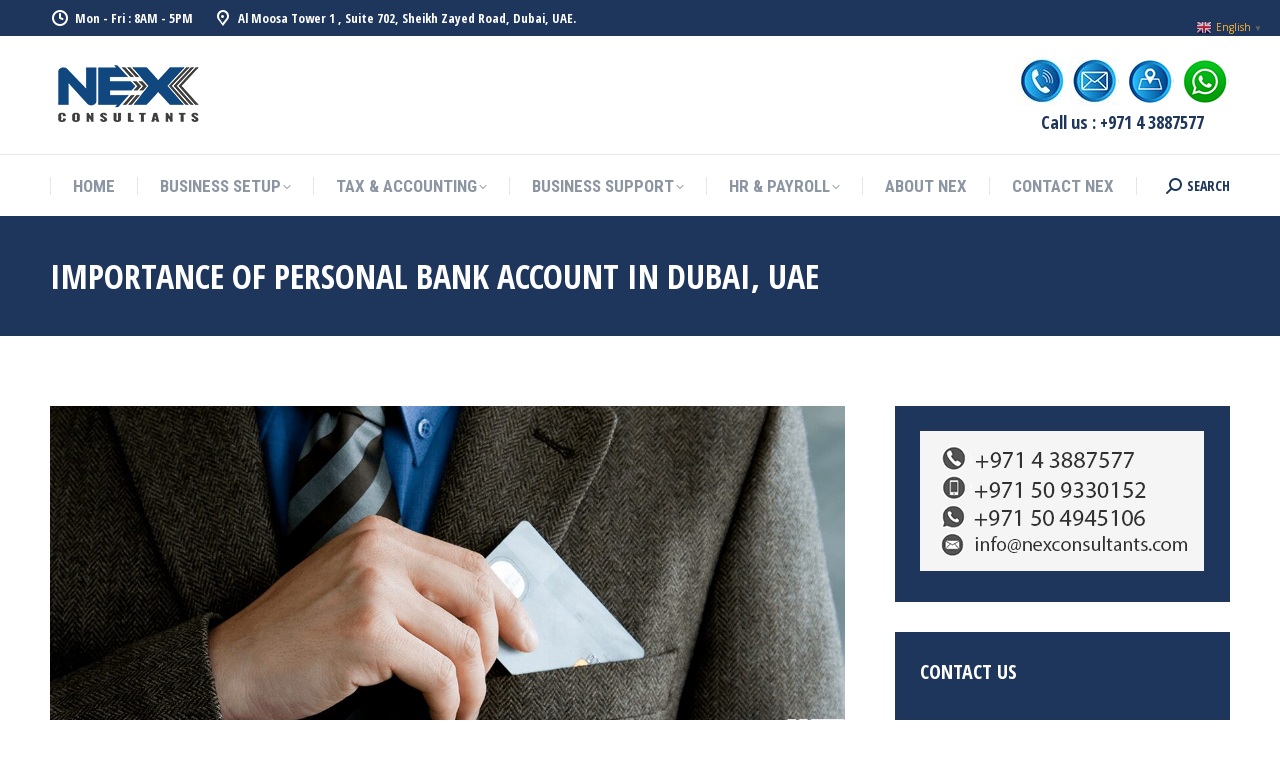

--- FILE ---
content_type: text/html; charset=UTF-8
request_url: https://nexconsultants.com/importance-personal-bank-account-dubai/
body_size: 28448
content:
<!DOCTYPE html>
<!--[if !(IE 6) | !(IE 7) | !(IE 8)  ]><!-->
<html lang="en-US" prefix="og: https://ogp.me/ns#" class="no-js">
<!--<![endif]-->
<head>
	<meta charset="UTF-8" />
				<meta name="viewport" content="width=device-width, initial-scale=1, maximum-scale=1, user-scalable=0"/>
			<meta name="theme-color" content="#ffb536"/>	<link rel="profile" href="https://gmpg.org/xfn/11" />
	<link as="font" href="/wp-content/themes/dt-the7/fonts/icomoon-the7-font/icomoon-the7-font.ttf?wi57p5" type="font/ttf" crossorigin="crossorigin"  rel="preload"><style>
#wpadminbar #wp-admin-bar-wccp_free_top_button .ab-icon:before {
	content: "\f160";
	color: #02CA02;
	top: 3px;
}
#wpadminbar #wp-admin-bar-wccp_free_top_button .ab-icon {
	transform: rotate(45deg);
}
</style>
<meta name="uri-translation" content="on" />
<!-- Search Engine Optimization by Rank Math PRO - https://rankmath.com/ -->
<title>IMPORTANCE OF PERSONAL BANK ACCOUNT IN DUBAI, UAE - Business advisors in Dubai, Company formation, Consultants</title>
<meta name="description" content="Nex Consultants can provide invaluable assistance to those looking to open a bank in Dubai, assistance on your relocation residency visa services"/>
<meta name="robots" content="index, follow, max-snippet:-1, max-video-preview:-1, max-image-preview:large"/>
<link rel="canonical" href="https://nexconsultants.com/importance-personal-bank-account-dubai/" />
<meta property="og:locale" content="en_US" />
<meta property="og:type" content="article" />
<meta property="og:title" content="IMPORTANCE OF PERSONAL BANK ACCOUNT IN DUBAI, UAE - Business advisors in Dubai, Company formation, Consultants" />
<meta property="og:description" content="Nex Consultants can provide invaluable assistance to those looking to open a bank in Dubai, assistance on your relocation residency visa services" />
<meta property="og:url" content="https://nexconsultants.com/importance-personal-bank-account-dubai/" />
<meta property="og:site_name" content="Business advisors in Dubai, Company formation, Consultants" />
<meta property="article:tag" content="dubai bank account" />
<meta property="article:tag" content="dubai personal bank account" />
<meta property="article:tag" content="personal bank account" />
<meta property="article:tag" content="uae bank account" />
<meta property="article:section" content="Residence Visa" />
<meta property="og:updated_time" content="2023-03-19T11:18:58+04:00" />
<meta property="og:image" content="https://nexconsultants.com/wp-content/uploads/2023/03/personal-banking.jpg" />
<meta property="og:image:secure_url" content="https://nexconsultants.com/wp-content/uploads/2023/03/personal-banking.jpg" />
<meta property="og:image:width" content="1200" />
<meta property="og:image:height" content="600" />
<meta property="og:image:alt" content="perosnal bank account" />
<meta property="og:image:type" content="image/jpeg" />
<meta property="article:published_time" content="2023-03-12T12:59:54+04:00" />
<meta property="article:modified_time" content="2023-03-19T11:18:58+04:00" />
<meta name="twitter:card" content="summary_large_image" />
<meta name="twitter:title" content="IMPORTANCE OF PERSONAL BANK ACCOUNT IN DUBAI, UAE - Business advisors in Dubai, Company formation, Consultants" />
<meta name="twitter:description" content="Nex Consultants can provide invaluable assistance to those looking to open a bank in Dubai, assistance on your relocation residency visa services" />
<meta name="twitter:image" content="https://nexconsultants.com/wp-content/uploads/2023/03/personal-banking.jpg" />
<meta name="twitter:label1" content="Written by" />
<meta name="twitter:data1" content="Nex" />
<meta name="twitter:label2" content="Time to read" />
<meta name="twitter:data2" content="4 minutes" />
<script type="application/ld+json" class="rank-math-schema-pro">{"@context":"https://schema.org","@graph":[{"@type":"Organization","@id":"https://nexconsultants.com/#organization","name":"Business advisors in Dubai, Company formation, Consultants","url":"https://nexconsultants.com","logo":{"@type":"ImageObject","@id":"https://nexconsultants.com/#logo","url":"https://nexconsultants.com/wp-content/uploads/2021/06/cropped-Nex_icon.png","contentUrl":"https://nexconsultants.com/wp-content/uploads/2021/06/cropped-Nex_icon.png","caption":"Business advisors in Dubai, Company formation, Consultants","inLanguage":"en-US","width":"512","height":"512"}},{"@type":"WebSite","@id":"https://nexconsultants.com/#website","url":"https://nexconsultants.com","name":"Business advisors in Dubai, Company formation, Consultants","alternateName":"Nex","publisher":{"@id":"https://nexconsultants.com/#organization"},"inLanguage":"en-US"},{"@type":"ImageObject","@id":"https://nexconsultants.com/wp-content/uploads/2023/03/personal-banking.jpg","url":"https://nexconsultants.com/wp-content/uploads/2023/03/personal-banking.jpg","width":"1200","height":"600","caption":"perosnal bank account","inLanguage":"en-US"},{"@type":"BreadcrumbList","@id":"https://nexconsultants.com/importance-personal-bank-account-dubai/#breadcrumb","itemListElement":[{"@type":"ListItem","position":"1","item":{"@id":"https://nexconsultants.com","name":"Home"}},{"@type":"ListItem","position":"2","item":{"@id":"https://nexconsultants.com/category/residence-visa/","name":"Residence Visa"}},{"@type":"ListItem","position":"3","item":{"@id":"https://nexconsultants.com/importance-personal-bank-account-dubai/","name":"IMPORTANCE OF PERSONAL BANK ACCOUNT IN DUBAI, UAE"}}]},{"@type":"WebPage","@id":"https://nexconsultants.com/importance-personal-bank-account-dubai/#webpage","url":"https://nexconsultants.com/importance-personal-bank-account-dubai/","name":"IMPORTANCE OF PERSONAL BANK ACCOUNT IN DUBAI, UAE - Business advisors in Dubai, Company formation, Consultants","datePublished":"2023-03-12T12:59:54+04:00","dateModified":"2023-03-19T11:18:58+04:00","isPartOf":{"@id":"https://nexconsultants.com/#website"},"primaryImageOfPage":{"@id":"https://nexconsultants.com/wp-content/uploads/2023/03/personal-banking.jpg"},"inLanguage":"en-US","breadcrumb":{"@id":"https://nexconsultants.com/importance-personal-bank-account-dubai/#breadcrumb"}},{"@type":"Person","@id":"https://nexconsultants.com/author/sssenc/","name":"Nex","url":"https://nexconsultants.com/author/sssenc/","image":{"@type":"ImageObject","@id":"https://secure.gravatar.com/avatar/d672fe2be46e16923577a473a86950415f16455222d9adad38b8407e371befaa?s=96&amp;d=mm&amp;r=g","url":"https://secure.gravatar.com/avatar/d672fe2be46e16923577a473a86950415f16455222d9adad38b8407e371befaa?s=96&amp;d=mm&amp;r=g","caption":"Nex","inLanguage":"en-US"},"sameAs":["https://www.nexconsultants.com"],"worksFor":{"@id":"https://nexconsultants.com/#organization"}},{"@type":"BlogPosting","headline":"IMPORTANCE OF PERSONAL BANK ACCOUNT IN DUBAI, UAE - Business advisors in Dubai, Company formation, Consultants","datePublished":"2023-03-12T12:59:54+04:00","dateModified":"2023-03-19T11:18:58+04:00","articleSection":"Residence Visa, Updates","author":{"@id":"https://nexconsultants.com/author/sssenc/","name":"Nex"},"publisher":{"@id":"https://nexconsultants.com/#organization"},"description":"Nex Consultants can provide invaluable assistance to those looking to open a bank in Dubai, assistance on your relocation residency visa services","name":"IMPORTANCE OF PERSONAL BANK ACCOUNT IN DUBAI, UAE - Business advisors in Dubai, Company formation, Consultants","@id":"https://nexconsultants.com/importance-personal-bank-account-dubai/#richSnippet","isPartOf":{"@id":"https://nexconsultants.com/importance-personal-bank-account-dubai/#webpage"},"image":{"@id":"https://nexconsultants.com/wp-content/uploads/2023/03/personal-banking.jpg"},"inLanguage":"en-US","mainEntityOfPage":{"@id":"https://nexconsultants.com/importance-personal-bank-account-dubai/#webpage"}}]}</script>
<!-- /Rank Math WordPress SEO plugin -->

<link rel='dns-prefetch' href='//fonts.googleapis.com' />
<link rel="alternate" type="application/rss+xml" title="Business advisors in Dubai, Company formation, Consultants &raquo; Feed" href="https://nexconsultants.com/feed/" />
<link rel="alternate" type="application/rss+xml" title="Business advisors in Dubai, Company formation, Consultants &raquo; Comments Feed" href="https://nexconsultants.com/comments/feed/" />
<link rel="alternate" type="application/rss+xml" title="Business advisors in Dubai, Company formation, Consultants &raquo; IMPORTANCE OF PERSONAL BANK ACCOUNT IN DUBAI, UAE Comments Feed" href="https://nexconsultants.com/importance-personal-bank-account-dubai/feed/" />
<link rel="alternate" title="oEmbed (JSON)" type="application/json+oembed" href="https://nexconsultants.com/wp-json/oembed/1.0/embed?url=https%3A%2F%2Fnexconsultants.com%2Fimportance-personal-bank-account-dubai%2F" />
<link rel="alternate" title="oEmbed (XML)" type="text/xml+oembed" href="https://nexconsultants.com/wp-json/oembed/1.0/embed?url=https%3A%2F%2Fnexconsultants.com%2Fimportance-personal-bank-account-dubai%2F&#038;format=xml" />
		<style>
			.lazyload,
			.lazyloading {
				max-width: 100%;
			}
		</style>
				<!-- This site uses the Google Analytics by MonsterInsights plugin v9.11.1 - Using Analytics tracking - https://www.monsterinsights.com/ -->
							<script src="//www.googletagmanager.com/gtag/js?id=G-J9Z0FLRB8X"  data-cfasync="false" data-wpfc-render="false" async></script>
			<script data-cfasync="false" data-wpfc-render="false">
				var mi_version = '9.11.1';
				var mi_track_user = true;
				var mi_no_track_reason = '';
								var MonsterInsightsDefaultLocations = {"page_location":"https:\/\/nexconsultants.com\/importance-personal-bank-account-dubai\/"};
								if ( typeof MonsterInsightsPrivacyGuardFilter === 'function' ) {
					var MonsterInsightsLocations = (typeof MonsterInsightsExcludeQuery === 'object') ? MonsterInsightsPrivacyGuardFilter( MonsterInsightsExcludeQuery ) : MonsterInsightsPrivacyGuardFilter( MonsterInsightsDefaultLocations );
				} else {
					var MonsterInsightsLocations = (typeof MonsterInsightsExcludeQuery === 'object') ? MonsterInsightsExcludeQuery : MonsterInsightsDefaultLocations;
				}

								var disableStrs = [
										'ga-disable-G-J9Z0FLRB8X',
									];

				/* Function to detect opted out users */
				function __gtagTrackerIsOptedOut() {
					for (var index = 0; index < disableStrs.length; index++) {
						if (document.cookie.indexOf(disableStrs[index] + '=true') > -1) {
							return true;
						}
					}

					return false;
				}

				/* Disable tracking if the opt-out cookie exists. */
				if (__gtagTrackerIsOptedOut()) {
					for (var index = 0; index < disableStrs.length; index++) {
						window[disableStrs[index]] = true;
					}
				}

				/* Opt-out function */
				function __gtagTrackerOptout() {
					for (var index = 0; index < disableStrs.length; index++) {
						document.cookie = disableStrs[index] + '=true; expires=Thu, 31 Dec 2099 23:59:59 UTC; path=/';
						window[disableStrs[index]] = true;
					}
				}

				if ('undefined' === typeof gaOptout) {
					function gaOptout() {
						__gtagTrackerOptout();
					}
				}
								window.dataLayer = window.dataLayer || [];

				window.MonsterInsightsDualTracker = {
					helpers: {},
					trackers: {},
				};
				if (mi_track_user) {
					function __gtagDataLayer() {
						dataLayer.push(arguments);
					}

					function __gtagTracker(type, name, parameters) {
						if (!parameters) {
							parameters = {};
						}

						if (parameters.send_to) {
							__gtagDataLayer.apply(null, arguments);
							return;
						}

						if (type === 'event') {
														parameters.send_to = monsterinsights_frontend.v4_id;
							var hookName = name;
							if (typeof parameters['event_category'] !== 'undefined') {
								hookName = parameters['event_category'] + ':' + name;
							}

							if (typeof MonsterInsightsDualTracker.trackers[hookName] !== 'undefined') {
								MonsterInsightsDualTracker.trackers[hookName](parameters);
							} else {
								__gtagDataLayer('event', name, parameters);
							}
							
						} else {
							__gtagDataLayer.apply(null, arguments);
						}
					}

					__gtagTracker('js', new Date());
					__gtagTracker('set', {
						'developer_id.dZGIzZG': true,
											});
					if ( MonsterInsightsLocations.page_location ) {
						__gtagTracker('set', MonsterInsightsLocations);
					}
										__gtagTracker('config', 'G-J9Z0FLRB8X', {"forceSSL":"true","link_attribution":"true"} );
										window.gtag = __gtagTracker;										(function () {
						/* https://developers.google.com/analytics/devguides/collection/analyticsjs/ */
						/* ga and __gaTracker compatibility shim. */
						var noopfn = function () {
							return null;
						};
						var newtracker = function () {
							return new Tracker();
						};
						var Tracker = function () {
							return null;
						};
						var p = Tracker.prototype;
						p.get = noopfn;
						p.set = noopfn;
						p.send = function () {
							var args = Array.prototype.slice.call(arguments);
							args.unshift('send');
							__gaTracker.apply(null, args);
						};
						var __gaTracker = function () {
							var len = arguments.length;
							if (len === 0) {
								return;
							}
							var f = arguments[len - 1];
							if (typeof f !== 'object' || f === null || typeof f.hitCallback !== 'function') {
								if ('send' === arguments[0]) {
									var hitConverted, hitObject = false, action;
									if ('event' === arguments[1]) {
										if ('undefined' !== typeof arguments[3]) {
											hitObject = {
												'eventAction': arguments[3],
												'eventCategory': arguments[2],
												'eventLabel': arguments[4],
												'value': arguments[5] ? arguments[5] : 1,
											}
										}
									}
									if ('pageview' === arguments[1]) {
										if ('undefined' !== typeof arguments[2]) {
											hitObject = {
												'eventAction': 'page_view',
												'page_path': arguments[2],
											}
										}
									}
									if (typeof arguments[2] === 'object') {
										hitObject = arguments[2];
									}
									if (typeof arguments[5] === 'object') {
										Object.assign(hitObject, arguments[5]);
									}
									if ('undefined' !== typeof arguments[1].hitType) {
										hitObject = arguments[1];
										if ('pageview' === hitObject.hitType) {
											hitObject.eventAction = 'page_view';
										}
									}
									if (hitObject) {
										action = 'timing' === arguments[1].hitType ? 'timing_complete' : hitObject.eventAction;
										hitConverted = mapArgs(hitObject);
										__gtagTracker('event', action, hitConverted);
									}
								}
								return;
							}

							function mapArgs(args) {
								var arg, hit = {};
								var gaMap = {
									'eventCategory': 'event_category',
									'eventAction': 'event_action',
									'eventLabel': 'event_label',
									'eventValue': 'event_value',
									'nonInteraction': 'non_interaction',
									'timingCategory': 'event_category',
									'timingVar': 'name',
									'timingValue': 'value',
									'timingLabel': 'event_label',
									'page': 'page_path',
									'location': 'page_location',
									'title': 'page_title',
									'referrer' : 'page_referrer',
								};
								for (arg in args) {
																		if (!(!args.hasOwnProperty(arg) || !gaMap.hasOwnProperty(arg))) {
										hit[gaMap[arg]] = args[arg];
									} else {
										hit[arg] = args[arg];
									}
								}
								return hit;
							}

							try {
								f.hitCallback();
							} catch (ex) {
							}
						};
						__gaTracker.create = newtracker;
						__gaTracker.getByName = newtracker;
						__gaTracker.getAll = function () {
							return [];
						};
						__gaTracker.remove = noopfn;
						__gaTracker.loaded = true;
						window['__gaTracker'] = __gaTracker;
					})();
									} else {
										console.log("");
					(function () {
						function __gtagTracker() {
							return null;
						}

						window['__gtagTracker'] = __gtagTracker;
						window['gtag'] = __gtagTracker;
					})();
									}
			</script>
							<!-- / Google Analytics by MonsterInsights -->
		<style id='wp-img-auto-sizes-contain-inline-css'>
img:is([sizes=auto i],[sizes^="auto," i]){contain-intrinsic-size:3000px 1500px}
/*# sourceURL=wp-img-auto-sizes-contain-inline-css */
</style>
<style id='wp-emoji-styles-inline-css'>

	img.wp-smiley, img.emoji {
		display: inline !important;
		border: none !important;
		box-shadow: none !important;
		height: 1em !important;
		width: 1em !important;
		margin: 0 0.07em !important;
		vertical-align: -0.1em !important;
		background: none !important;
		padding: 0 !important;
	}
/*# sourceURL=wp-emoji-styles-inline-css */
</style>
<style id='classic-theme-styles-inline-css'>
/*! This file is auto-generated */
.wp-block-button__link{color:#fff;background-color:#32373c;border-radius:9999px;box-shadow:none;text-decoration:none;padding:calc(.667em + 2px) calc(1.333em + 2px);font-size:1.125em}.wp-block-file__button{background:#32373c;color:#fff;text-decoration:none}
/*# sourceURL=/wp-includes/css/classic-themes.min.css */
</style>
<link rel='stylesheet' id='contact-form-7-css' href='https://nexconsultants.com/wp-content/plugins/contact-form-7/includes/css/styles.css?ver=6.1.4' media='all' />
<link rel='stylesheet' id='the7-font-css' href='https://nexconsultants.com/wp-content/themes/dt-the7/fonts/icomoon-the7-font/icomoon-the7-font.min.css?ver=14.2.0' media='all' />
<link rel='stylesheet' id='the7-awesome-fonts-css' href='https://nexconsultants.com/wp-content/themes/dt-the7/fonts/FontAwesome/css/all.min.css?ver=14.2.0' media='all' />
<link rel='stylesheet' id='dt-web-fonts-css' href='https://fonts.googleapis.com/css?family=Open+Sans+Condensed:300,400,600,700%7CRoboto+Condensed:400,600,700%7CRoboto:400,400italic,600,700%7COpen+Sans:400,600,700' media='all' />
<link rel='stylesheet' id='dt-main-css' href='https://nexconsultants.com/wp-content/themes/dt-the7/css/main.min.css?ver=14.2.0' media='all' />
<style id='dt-main-inline-css'>
body #load {
  display: block;
  height: 100%;
  overflow: hidden;
  position: fixed;
  width: 100%;
  z-index: 9901;
  opacity: 1;
  visibility: visible;
  transition: all .35s ease-out;
}
.load-wrap {
  width: 100%;
  height: 100%;
  background-position: center center;
  background-repeat: no-repeat;
  text-align: center;
  display: -ms-flexbox;
  display: -ms-flex;
  display: flex;
  -ms-align-items: center;
  -ms-flex-align: center;
  align-items: center;
  -ms-flex-flow: column wrap;
  flex-flow: column wrap;
  -ms-flex-pack: center;
  -ms-justify-content: center;
  justify-content: center;
}
.load-wrap > svg {
  position: absolute;
  top: 50%;
  left: 50%;
  transform: translate(-50%,-50%);
}
#load {
  background: var(--the7-elementor-beautiful-loading-bg,#1f365c);
  --the7-beautiful-spinner-color2: var(--the7-beautiful-spinner-color,#ffb536);
}

/*# sourceURL=dt-main-inline-css */
</style>
<link rel='stylesheet' id='the7-custom-scrollbar-css' href='https://nexconsultants.com/wp-content/themes/dt-the7/lib/custom-scrollbar/custom-scrollbar.min.css?ver=14.2.0' media='all' />
<link rel='stylesheet' id='the7-wpbakery-css' href='https://nexconsultants.com/wp-content/themes/dt-the7/css/wpbakery.min.css?ver=14.2.0' media='all' />
<link rel='stylesheet' id='the7-core-css' href='https://nexconsultants.com/wp-content/plugins/dt-the7-core/assets/css/post-type.min.css?ver=2.7.12' media='all' />
<link rel='stylesheet' id='zcffront-jquery-ui-css' href='https://nexconsultants.com/wp-content/plugins/zoho-crm-forms/assets/css/jquery-ui.css?ver=6.9' media='all' />
<link rel='stylesheet' id='zcffront-end-styles-css' href='https://nexconsultants.com/wp-content/plugins/zoho-crm-forms/assets/css/frontendstyles.css?ver=6.9' media='all' />
<link rel='stylesheet' id='the7-css-vars-css' href='https://nexconsultants.com/wp-content/uploads/the7-css/css-vars.css?ver=19c7e8eff58b' media='all' />
<link rel='stylesheet' id='dt-custom-css' href='https://nexconsultants.com/wp-content/uploads/the7-css/custom.css?ver=19c7e8eff58b' media='all' />
<link rel='stylesheet' id='dt-media-css' href='https://nexconsultants.com/wp-content/uploads/the7-css/media.css?ver=19c7e8eff58b' media='all' />
<link rel='stylesheet' id='the7-mega-menu-css' href='https://nexconsultants.com/wp-content/uploads/the7-css/mega-menu.css?ver=19c7e8eff58b' media='all' />
<link rel='stylesheet' id='the7-elements-css' href='https://nexconsultants.com/wp-content/uploads/the7-css/post-type-dynamic.css?ver=19c7e8eff58b' media='all' />
<link rel='stylesheet' id='style-css' href='https://nexconsultants.com/wp-content/themes/dt-the7/style.css?ver=14.2.0' media='all' />
<script src="https://nexconsultants.com/wp-includes/js/jquery/jquery.min.js?ver=3.7.1" id="jquery-core-js"></script>
<script src="https://nexconsultants.com/wp-includes/js/jquery/jquery-migrate.min.js?ver=3.4.1" id="jquery-migrate-js"></script>
<script src="https://nexconsultants.com/wp-content/plugins/google-analytics-for-wordpress/assets/js/frontend-gtag.min.js?ver=9.11.1" id="monsterinsights-frontend-script-js" async data-wp-strategy="async"></script>
<script data-cfasync="false" data-wpfc-render="false" id='monsterinsights-frontend-script-js-extra'>var monsterinsights_frontend = {"js_events_tracking":"true","download_extensions":"doc,pdf,ppt,zip,xls,docx,pptx,xlsx","inbound_paths":"[{\"path\":\"\\\/go\\\/\",\"label\":\"affiliate\"},{\"path\":\"\\\/recommend\\\/\",\"label\":\"affiliate\"}]","home_url":"https:\/\/nexconsultants.com","hash_tracking":"false","v4_id":"G-J9Z0FLRB8X"};</script>
<script src="https://nexconsultants.com/wp-includes/js/jquery/ui/core.min.js?ver=1.13.3" id="jquery-ui-core-js"></script>
<script src="https://nexconsultants.com/wp-includes/js/jquery/ui/datepicker.min.js?ver=1.13.3" id="jquery-ui-datepicker-js"></script>
<script id="jquery-ui-datepicker-js-after">
jQuery(function(jQuery){jQuery.datepicker.setDefaults({"closeText":"Close","currentText":"Today","monthNames":["January","February","March","April","May","June","July","August","September","October","November","December"],"monthNamesShort":["Jan","Feb","Mar","Apr","May","Jun","Jul","Aug","Sep","Oct","Nov","Dec"],"nextText":"Next","prevText":"Previous","dayNames":["Sunday","Monday","Tuesday","Wednesday","Thursday","Friday","Saturday"],"dayNamesShort":["Sun","Mon","Tue","Wed","Thu","Fri","Sat"],"dayNamesMin":["S","M","T","W","T","F","S"],"dateFormat":"MM d, yy","firstDay":0,"isRTL":false});});
//# sourceURL=jquery-ui-datepicker-js-after
</script>
<script src="https://nexconsultants.com/wp-content/plugins/zoho-crm-forms/assets/js/zcga.js?ver=1.8.1.9" id="zcga.js-js"></script>
<script id="dt-above-fold-js-extra">
var dtLocal = {"themeUrl":"https://nexconsultants.com/wp-content/themes/dt-the7","passText":"To view this protected post, enter the password below:","moreButtonText":{"loading":"Loading...","loadMore":"Load more"},"postID":"7466","ajaxurl":"https://nexconsultants.com/wp-admin/admin-ajax.php","REST":{"baseUrl":"https://nexconsultants.com/wp-json/the7/v1","endpoints":{"sendMail":"/send-mail"}},"contactMessages":{"required":"One or more fields have an error. Please check and try again.","terms":"Please accept the privacy policy.","fillTheCaptchaError":"Please, fill the captcha."},"captchaSiteKey":"","ajaxNonce":"1b62b71922","pageData":"","themeSettings":{"smoothScroll":"off","lazyLoading":false,"desktopHeader":{"height":180},"ToggleCaptionEnabled":"disabled","ToggleCaption":"Navigation","floatingHeader":{"showAfter":240,"showMenu":false,"height":60,"logo":{"showLogo":false,"html":"","url":"https://nexconsultants.com/"}},"topLine":{"floatingTopLine":{"logo":{"showLogo":false,"html":""}}},"mobileHeader":{"firstSwitchPoint":992,"secondSwitchPoint":650,"firstSwitchPointHeight":80,"secondSwitchPointHeight":60,"mobileToggleCaptionEnabled":"disabled","mobileToggleCaption":"Menu"},"stickyMobileHeaderFirstSwitch":{"logo":{"html":"\u003Cimg class=\" preload-me\" src=\"https://nexconsultants.com/wp-content/uploads/2021/06/Logo_3J.png\" srcset=\"https://nexconsultants.com/wp-content/uploads/2021/06/Logo_3J.png 255w, https://nexconsultants.com/wp-content/uploads/2021/06/logo_3J2.png 510w\" width=\"255\" height=\"43\"   sizes=\"255px\" alt=\"Business advisors in Dubai, Company formation, Consultants\" /\u003E"}},"stickyMobileHeaderSecondSwitch":{"logo":{"html":"\u003Cimg class=\" preload-me\" src=\"https://nexconsultants.com/wp-content/uploads/2021/06/Logo_3J.png\" srcset=\"https://nexconsultants.com/wp-content/uploads/2021/06/Logo_3J.png 255w, https://nexconsultants.com/wp-content/uploads/2021/06/logo_3J2.png 510w\" width=\"255\" height=\"43\"   sizes=\"255px\" alt=\"Business advisors in Dubai, Company formation, Consultants\" /\u003E"}},"sidebar":{"switchPoint":990},"boxedWidth":"1340px"},"VCMobileScreenWidth":"778"};
var dtShare = {"shareButtonText":{"facebook":"Share on Facebook","twitter":"Share on X","pinterest":"Pin it","linkedin":"Share on Linkedin","whatsapp":"Share on Whatsapp"},"overlayOpacity":"85"};
//# sourceURL=dt-above-fold-js-extra
</script>
<script src="https://nexconsultants.com/wp-content/themes/dt-the7/js/above-the-fold.min.js?ver=14.2.0" id="dt-above-fold-js"></script>
<script></script><link rel="https://api.w.org/" href="https://nexconsultants.com/wp-json/" /><link rel="alternate" title="JSON" type="application/json" href="https://nexconsultants.com/wp-json/wp/v2/posts/7466" /><link rel="EditURI" type="application/rsd+xml" title="RSD" href="https://nexconsultants.com/xmlrpc.php?rsd" />
<meta name="generator" content="WordPress 6.9" />
<link rel='shortlink' href='https://nexconsultants.com/?p=7466' />
<!-- HFCM by 99 Robots - Snippet # 2: Google Tag -->
<!-- Google tag (gtag.js) --> <script async src="https://www.googletagmanager.com/gtag/js?id=G-FPC35JEG3J"></script> <script> window.dataLayer = window.dataLayer || []; function gtag(){dataLayer.push(arguments);} gtag('js', new Date()); gtag('config', 'G-FPC35JEG3J'); </script>
<!-- /end HFCM by 99 Robots -->
<!-- HFCM by 99 Robots - Snippet # 3: Pixel -->
<!-- Meta Pixel Code -->
<script>
!function(f,b,e,v,n,t,s)
{if(f.fbq)return;n=f.fbq=function(){n.callMethod?
n.callMethod.apply(n,arguments):n.queue.push(arguments)};
if(!f._fbq)f._fbq=n;n.push=n;n.loaded=!0;n.version='2.0';
n.queue=[];t=b.createElement(e);t.async=!0;
t.src=v;s=b.getElementsByTagName(e)[0];
s.parentNode.insertBefore(t,s)}(window, document,'script',
'https://connect.facebook.net/en_US/fbevents.js');
fbq('init', '1062828201882393');
fbq('track', 'PageView');
</script>
<noscript><img height="1" width="1" style="display:none"
src="https://www.facebook.com/tr?id=1062828201882393&ev=PageView&noscript=1"
/></noscript>
<!-- End Meta Pixel Code -->
<!-- /end HFCM by 99 Robots -->
<!-- Google Tag Manager -->
<script>(function(w,d,s,l,i){w[l]=w[l]||[];w[l].push({'gtm.start':
new Date().getTime(),event:'gtm.js'});var f=d.getElementsByTagName(s)[0],
j=d.createElement(s),dl=l!='dataLayer'?'&l='+l:'';j.async=true;j.src=
'https://www.googletagmanager.com/gtm.js?id='+i+dl;f.parentNode.insertBefore(j,f);
})(window,document,'script','dataLayer','GTM-TZ242S3T');</script>
<!-- End Google Tag Manager -->

<!-- Meta Pixel Code -->
<script>
!function(f,b,e,v,n,t,s)
{if(f.fbq)return;n=f.fbq=function(){n.callMethod?
n.callMethod.apply(n,arguments):n.queue.push(arguments)};
if(!f._fbq)f._fbq=n;n.push=n;n.loaded=!0;n.version='2.0';
n.queue=[];t=b.createElement(e);t.async=!0;
t.src=v;s=b.getElementsByTagName(e)[0];
s.parentNode.insertBefore(t,s)}(window, document,'script',
'https://connect.facebook.net/en_US/fbevents.js');
fbq('init', '2322380188186394');
fbq('track', 'PageView');
</script>
<noscript><img height="1" width="1" style="display:none"
src="https://www.facebook.com/tr?id=2322380188186394&ev=PageView&noscript=1"
/></noscript>
<!-- End Meta Pixel Code --><script id="wpcp_disable_selection" type="text/javascript">
var image_save_msg='You are not allowed to save images!';
	var no_menu_msg='Context Menu disabled!';
	var smessage = "Content is protected !!";

function disableEnterKey(e)
{
	var elemtype = e.target.tagName;
	
	elemtype = elemtype.toUpperCase();
	
	if (elemtype == "TEXT" || elemtype == "TEXTAREA" || elemtype == "INPUT" || elemtype == "PASSWORD" || elemtype == "SELECT" || elemtype == "OPTION" || elemtype == "EMBED")
	{
		elemtype = 'TEXT';
	}
	
	if (e.ctrlKey){
     var key;
     if(window.event)
          key = window.event.keyCode;     //IE
     else
          key = e.which;     //firefox (97)
    //if (key != 17) alert(key);
     if (elemtype!= 'TEXT' && (key == 97 || key == 65 || key == 67 || key == 99 || key == 88 || key == 120 || key == 26 || key == 85  || key == 86 || key == 83 || key == 43 || key == 73))
     {
		if(wccp_free_iscontenteditable(e)) return true;
		show_wpcp_message('You are not allowed to copy content or view source');
		return false;
     }else
     	return true;
     }
}


/*For contenteditable tags*/
function wccp_free_iscontenteditable(e)
{
	var e = e || window.event; // also there is no e.target property in IE. instead IE uses window.event.srcElement
  	
	var target = e.target || e.srcElement;

	var elemtype = e.target.nodeName;
	
	elemtype = elemtype.toUpperCase();
	
	var iscontenteditable = "false";
		
	if(typeof target.getAttribute!="undefined" ) iscontenteditable = target.getAttribute("contenteditable"); // Return true or false as string
	
	var iscontenteditable2 = false;
	
	if(typeof target.isContentEditable!="undefined" ) iscontenteditable2 = target.isContentEditable; // Return true or false as boolean

	if(target.parentElement.isContentEditable) iscontenteditable2 = true;
	
	if (iscontenteditable == "true" || iscontenteditable2 == true)
	{
		if(typeof target.style!="undefined" ) target.style.cursor = "text";
		
		return true;
	}
}

////////////////////////////////////
function disable_copy(e)
{	
	var e = e || window.event; // also there is no e.target property in IE. instead IE uses window.event.srcElement
	
	var elemtype = e.target.tagName;
	
	elemtype = elemtype.toUpperCase();
	
	if (elemtype == "TEXT" || elemtype == "TEXTAREA" || elemtype == "INPUT" || elemtype == "PASSWORD" || elemtype == "SELECT" || elemtype == "OPTION" || elemtype == "EMBED")
	{
		elemtype = 'TEXT';
	}
	
	if(wccp_free_iscontenteditable(e)) return true;
	
	var isSafari = /Safari/.test(navigator.userAgent) && /Apple Computer/.test(navigator.vendor);
	
	var checker_IMG = '';
	if (elemtype == "IMG" && checker_IMG == 'checked' && e.detail >= 2) {show_wpcp_message(alertMsg_IMG);return false;}
	if (elemtype != "TEXT")
	{
		if (smessage !== "" && e.detail == 2)
			show_wpcp_message(smessage);
		
		if (isSafari)
			return true;
		else
			return false;
	}	
}

//////////////////////////////////////////
function disable_copy_ie()
{
	var e = e || window.event;
	var elemtype = window.event.srcElement.nodeName;
	elemtype = elemtype.toUpperCase();
	if(wccp_free_iscontenteditable(e)) return true;
	if (elemtype == "IMG") {show_wpcp_message(alertMsg_IMG);return false;}
	if (elemtype != "TEXT" && elemtype != "TEXTAREA" && elemtype != "INPUT" && elemtype != "PASSWORD" && elemtype != "SELECT" && elemtype != "OPTION" && elemtype != "EMBED")
	{
		return false;
	}
}	
function reEnable()
{
	return true;
}
document.onkeydown = disableEnterKey;
document.onselectstart = disable_copy_ie;
if(navigator.userAgent.indexOf('MSIE')==-1)
{
	document.onmousedown = disable_copy;
	document.onclick = reEnable;
}
function disableSelection(target)
{
    //For IE This code will work
    if (typeof target.onselectstart!="undefined")
    target.onselectstart = disable_copy_ie;
    
    //For Firefox This code will work
    else if (typeof target.style.MozUserSelect!="undefined")
    {target.style.MozUserSelect="none";}
    
    //All other  (ie: Opera) This code will work
    else
    target.onmousedown=function(){return false}
    target.style.cursor = "default";
}
//Calling the JS function directly just after body load
window.onload = function(){disableSelection(document.body);};

//////////////////special for safari Start////////////////
var onlongtouch;
var timer;
var touchduration = 1000; //length of time we want the user to touch before we do something

var elemtype = "";
function touchstart(e) {
	var e = e || window.event;
  // also there is no e.target property in IE.
  // instead IE uses window.event.srcElement
  	var target = e.target || e.srcElement;
	
	elemtype = window.event.srcElement.nodeName;
	
	elemtype = elemtype.toUpperCase();
	
	if(!wccp_pro_is_passive()) e.preventDefault();
	if (!timer) {
		timer = setTimeout(onlongtouch, touchduration);
	}
}

function touchend() {
    //stops short touches from firing the event
    if (timer) {
        clearTimeout(timer);
        timer = null;
    }
	onlongtouch();
}

onlongtouch = function(e) { //this will clear the current selection if anything selected
	
	if (elemtype != "TEXT" && elemtype != "TEXTAREA" && elemtype != "INPUT" && elemtype != "PASSWORD" && elemtype != "SELECT" && elemtype != "EMBED" && elemtype != "OPTION")	
	{
		if (window.getSelection) {
			if (window.getSelection().empty) {  // Chrome
			window.getSelection().empty();
			} else if (window.getSelection().removeAllRanges) {  // Firefox
			window.getSelection().removeAllRanges();
			}
		} else if (document.selection) {  // IE?
			document.selection.empty();
		}
		return false;
	}
};

document.addEventListener("DOMContentLoaded", function(event) { 
    window.addEventListener("touchstart", touchstart, false);
    window.addEventListener("touchend", touchend, false);
});

function wccp_pro_is_passive() {

  var cold = false,
  hike = function() {};

  try {
	  const object1 = {};
  var aid = Object.defineProperty(object1, 'passive', {
  get() {cold = true}
  });
  window.addEventListener('test', hike, aid);
  window.removeEventListener('test', hike, aid);
  } catch (e) {}

  return cold;
}
/*special for safari End*/
</script>
<script id="wpcp_disable_Right_Click" type="text/javascript">
document.ondragstart = function() { return false;}
	function nocontext(e) {
	   return false;
	}
	document.oncontextmenu = nocontext;
</script>
<style>
.unselectable
{
-moz-user-select:none;
-webkit-user-select:none;
cursor: default;
}
html
{
-webkit-touch-callout: none;
-webkit-user-select: none;
-khtml-user-select: none;
-moz-user-select: none;
-ms-user-select: none;
user-select: none;
-webkit-tap-highlight-color: rgba(0,0,0,0);
}
</style>
<script id="wpcp_css_disable_selection" type="text/javascript">
var e = document.getElementsByTagName('body')[0];
if(e)
{
	e.setAttribute('unselectable',"on");
}
</script>
		<script>
			document.documentElement.className = document.documentElement.className.replace('no-js', 'js');
		</script>
				<style>
			.no-js img.lazyload {
				display: none;
			}

			figure.wp-block-image img.lazyloading {
				min-width: 150px;
			}

			.lazyload,
			.lazyloading {
				--smush-placeholder-width: 100px;
				--smush-placeholder-aspect-ratio: 1/1;
				width: var(--smush-image-width, var(--smush-placeholder-width)) !important;
				aspect-ratio: var(--smush-image-aspect-ratio, var(--smush-placeholder-aspect-ratio)) !important;
			}

						.lazyload, .lazyloading {
				opacity: 0;
			}

			.lazyloaded {
				opacity: 1;
				transition: opacity 400ms;
				transition-delay: 0ms;
			}

					</style>
		<link rel="pingback" href="https://nexconsultants.com/xmlrpc.php">
<meta name="generator" content="Powered by WPBakery Page Builder - drag and drop page builder for WordPress."/>
<script id="google_gtagjs" src="https://nexconsultants.com/?local_ga_js=45f82559d5d6314edc9b009cd39baf8f" async></script>
<script id="google_gtagjs-inline">
window.dataLayer = window.dataLayer || [];function gtag(){dataLayer.push(arguments);}gtag('js', new Date());gtag('config', 'G-J9Z0FLRB8X', {'anonymize_ip': true} );
</script>
<meta name="generator" content="Powered by Slider Revolution 6.7.38 - responsive, Mobile-Friendly Slider Plugin for WordPress with comfortable drag and drop interface." />
<script type="text/javascript" id="the7-loader-script">
document.addEventListener("DOMContentLoaded", function(event) {
	var load = document.getElementById("load");
	if(!load.classList.contains('loader-removed')){
		var removeLoading = setTimeout(function() {
			load.className += " loader-removed";
		}, 300);
	}
});
</script>
		<link rel="icon" href="https://nexconsultants.com/wp-content/uploads/2021/06/16.png" type="image/png" sizes="16x16"/><link rel="icon" href="https://nexconsultants.com/wp-content/uploads/2021/06/32.png" type="image/png" sizes="32x32"/><script>function setREVStartSize(e){
			//window.requestAnimationFrame(function() {
				window.RSIW = window.RSIW===undefined ? window.innerWidth : window.RSIW;
				window.RSIH = window.RSIH===undefined ? window.innerHeight : window.RSIH;
				try {
					var pw = document.getElementById(e.c).parentNode.offsetWidth,
						newh;
					pw = pw===0 || isNaN(pw) || (e.l=="fullwidth" || e.layout=="fullwidth") ? window.RSIW : pw;
					e.tabw = e.tabw===undefined ? 0 : parseInt(e.tabw);
					e.thumbw = e.thumbw===undefined ? 0 : parseInt(e.thumbw);
					e.tabh = e.tabh===undefined ? 0 : parseInt(e.tabh);
					e.thumbh = e.thumbh===undefined ? 0 : parseInt(e.thumbh);
					e.tabhide = e.tabhide===undefined ? 0 : parseInt(e.tabhide);
					e.thumbhide = e.thumbhide===undefined ? 0 : parseInt(e.thumbhide);
					e.mh = e.mh===undefined || e.mh=="" || e.mh==="auto" ? 0 : parseInt(e.mh,0);
					if(e.layout==="fullscreen" || e.l==="fullscreen")
						newh = Math.max(e.mh,window.RSIH);
					else{
						e.gw = Array.isArray(e.gw) ? e.gw : [e.gw];
						for (var i in e.rl) if (e.gw[i]===undefined || e.gw[i]===0) e.gw[i] = e.gw[i-1];
						e.gh = e.el===undefined || e.el==="" || (Array.isArray(e.el) && e.el.length==0)? e.gh : e.el;
						e.gh = Array.isArray(e.gh) ? e.gh : [e.gh];
						for (var i in e.rl) if (e.gh[i]===undefined || e.gh[i]===0) e.gh[i] = e.gh[i-1];
											
						var nl = new Array(e.rl.length),
							ix = 0,
							sl;
						e.tabw = e.tabhide>=pw ? 0 : e.tabw;
						e.thumbw = e.thumbhide>=pw ? 0 : e.thumbw;
						e.tabh = e.tabhide>=pw ? 0 : e.tabh;
						e.thumbh = e.thumbhide>=pw ? 0 : e.thumbh;
						for (var i in e.rl) nl[i] = e.rl[i]<window.RSIW ? 0 : e.rl[i];
						sl = nl[0];
						for (var i in nl) if (sl>nl[i] && nl[i]>0) { sl = nl[i]; ix=i;}
						var m = pw>(e.gw[ix]+e.tabw+e.thumbw) ? 1 : (pw-(e.tabw+e.thumbw)) / (e.gw[ix]);
						newh =  (e.gh[ix] * m) + (e.tabh + e.thumbh);
					}
					var el = document.getElementById(e.c);
					if (el!==null && el) el.style.height = newh+"px";
					el = document.getElementById(e.c+"_wrapper");
					if (el!==null && el) {
						el.style.height = newh+"px";
						el.style.display = "block";
					}
				} catch(e){
					console.log("Failure at Presize of Slider:" + e)
				}
			//});
		  };</script>
		<style id="wp-custom-css">
			.footer .soc-ico a:not(:hover) .soc-font-icon {
    color: #ffb536;
}
a, a:hover {
    color: #ffb536;
}
.gt_white_content a {
    display: block;
    padding: 5px 0;
    border-bottom: 1px solid #e7e7e7;
    white-space: nowrap;
 background-color: #ffffff;
}
A {
	text-decoration: none;
} 
input[value="Cancel"]{
  display:none!important;
}
input[value="Reset"]{
  display:none!important;
}
.gt_white_content a.selected {background-color:#ffffff!important;}

.gt_white_content a {background-color:#ffffff!important;}

.wpforms-form input[type=submit], 
.wpforms-form button[type=submit] {
    background-color: #ffae22 !important; /* Yellow background */
}
		</style>
		<noscript><style> .wpb_animate_when_almost_visible { opacity: 1; }</style></noscript><style id='wp-block-list-inline-css'>
ol,ul{box-sizing:border-box}:root :where(.wp-block-list.has-background){padding:1.25em 2.375em}
/*# sourceURL=https://nexconsultants.com/wp-includes/blocks/list/style.min.css */
</style>
<style id='wp-block-paragraph-inline-css'>
.is-small-text{font-size:.875em}.is-regular-text{font-size:1em}.is-large-text{font-size:2.25em}.is-larger-text{font-size:3em}.has-drop-cap:not(:focus):first-letter{float:left;font-size:8.4em;font-style:normal;font-weight:100;line-height:.68;margin:.05em .1em 0 0;text-transform:uppercase}body.rtl .has-drop-cap:not(:focus):first-letter{float:none;margin-left:.1em}p.has-drop-cap.has-background{overflow:hidden}:root :where(p.has-background){padding:1.25em 2.375em}:where(p.has-text-color:not(.has-link-color)) a{color:inherit}p.has-text-align-left[style*="writing-mode:vertical-lr"],p.has-text-align-right[style*="writing-mode:vertical-rl"]{rotate:180deg}
/*# sourceURL=https://nexconsultants.com/wp-includes/blocks/paragraph/style.min.css */
</style>
<style id='wp-block-spacer-inline-css'>
.wp-block-spacer{clear:both}
/*# sourceURL=https://nexconsultants.com/wp-includes/blocks/spacer/style.min.css */
</style>
<style id='global-styles-inline-css'>
:root{--wp--preset--aspect-ratio--square: 1;--wp--preset--aspect-ratio--4-3: 4/3;--wp--preset--aspect-ratio--3-4: 3/4;--wp--preset--aspect-ratio--3-2: 3/2;--wp--preset--aspect-ratio--2-3: 2/3;--wp--preset--aspect-ratio--16-9: 16/9;--wp--preset--aspect-ratio--9-16: 9/16;--wp--preset--color--black: #000000;--wp--preset--color--cyan-bluish-gray: #abb8c3;--wp--preset--color--white: #FFF;--wp--preset--color--pale-pink: #f78da7;--wp--preset--color--vivid-red: #cf2e2e;--wp--preset--color--luminous-vivid-orange: #ff6900;--wp--preset--color--luminous-vivid-amber: #fcb900;--wp--preset--color--light-green-cyan: #7bdcb5;--wp--preset--color--vivid-green-cyan: #00d084;--wp--preset--color--pale-cyan-blue: #8ed1fc;--wp--preset--color--vivid-cyan-blue: #0693e3;--wp--preset--color--vivid-purple: #9b51e0;--wp--preset--color--accent: #ffb536;--wp--preset--color--dark-gray: #111;--wp--preset--color--light-gray: #767676;--wp--preset--gradient--vivid-cyan-blue-to-vivid-purple: linear-gradient(135deg,rgb(6,147,227) 0%,rgb(155,81,224) 100%);--wp--preset--gradient--light-green-cyan-to-vivid-green-cyan: linear-gradient(135deg,rgb(122,220,180) 0%,rgb(0,208,130) 100%);--wp--preset--gradient--luminous-vivid-amber-to-luminous-vivid-orange: linear-gradient(135deg,rgb(252,185,0) 0%,rgb(255,105,0) 100%);--wp--preset--gradient--luminous-vivid-orange-to-vivid-red: linear-gradient(135deg,rgb(255,105,0) 0%,rgb(207,46,46) 100%);--wp--preset--gradient--very-light-gray-to-cyan-bluish-gray: linear-gradient(135deg,rgb(238,238,238) 0%,rgb(169,184,195) 100%);--wp--preset--gradient--cool-to-warm-spectrum: linear-gradient(135deg,rgb(74,234,220) 0%,rgb(151,120,209) 20%,rgb(207,42,186) 40%,rgb(238,44,130) 60%,rgb(251,105,98) 80%,rgb(254,248,76) 100%);--wp--preset--gradient--blush-light-purple: linear-gradient(135deg,rgb(255,206,236) 0%,rgb(152,150,240) 100%);--wp--preset--gradient--blush-bordeaux: linear-gradient(135deg,rgb(254,205,165) 0%,rgb(254,45,45) 50%,rgb(107,0,62) 100%);--wp--preset--gradient--luminous-dusk: linear-gradient(135deg,rgb(255,203,112) 0%,rgb(199,81,192) 50%,rgb(65,88,208) 100%);--wp--preset--gradient--pale-ocean: linear-gradient(135deg,rgb(255,245,203) 0%,rgb(182,227,212) 50%,rgb(51,167,181) 100%);--wp--preset--gradient--electric-grass: linear-gradient(135deg,rgb(202,248,128) 0%,rgb(113,206,126) 100%);--wp--preset--gradient--midnight: linear-gradient(135deg,rgb(2,3,129) 0%,rgb(40,116,252) 100%);--wp--preset--font-size--small: 13px;--wp--preset--font-size--medium: 20px;--wp--preset--font-size--large: 36px;--wp--preset--font-size--x-large: 42px;--wp--preset--spacing--20: 0.44rem;--wp--preset--spacing--30: 0.67rem;--wp--preset--spacing--40: 1rem;--wp--preset--spacing--50: 1.5rem;--wp--preset--spacing--60: 2.25rem;--wp--preset--spacing--70: 3.38rem;--wp--preset--spacing--80: 5.06rem;--wp--preset--shadow--natural: 6px 6px 9px rgba(0, 0, 0, 0.2);--wp--preset--shadow--deep: 12px 12px 50px rgba(0, 0, 0, 0.4);--wp--preset--shadow--sharp: 6px 6px 0px rgba(0, 0, 0, 0.2);--wp--preset--shadow--outlined: 6px 6px 0px -3px rgb(255, 255, 255), 6px 6px rgb(0, 0, 0);--wp--preset--shadow--crisp: 6px 6px 0px rgb(0, 0, 0);}:where(.is-layout-flex){gap: 0.5em;}:where(.is-layout-grid){gap: 0.5em;}body .is-layout-flex{display: flex;}.is-layout-flex{flex-wrap: wrap;align-items: center;}.is-layout-flex > :is(*, div){margin: 0;}body .is-layout-grid{display: grid;}.is-layout-grid > :is(*, div){margin: 0;}:where(.wp-block-columns.is-layout-flex){gap: 2em;}:where(.wp-block-columns.is-layout-grid){gap: 2em;}:where(.wp-block-post-template.is-layout-flex){gap: 1.25em;}:where(.wp-block-post-template.is-layout-grid){gap: 1.25em;}.has-black-color{color: var(--wp--preset--color--black) !important;}.has-cyan-bluish-gray-color{color: var(--wp--preset--color--cyan-bluish-gray) !important;}.has-white-color{color: var(--wp--preset--color--white) !important;}.has-pale-pink-color{color: var(--wp--preset--color--pale-pink) !important;}.has-vivid-red-color{color: var(--wp--preset--color--vivid-red) !important;}.has-luminous-vivid-orange-color{color: var(--wp--preset--color--luminous-vivid-orange) !important;}.has-luminous-vivid-amber-color{color: var(--wp--preset--color--luminous-vivid-amber) !important;}.has-light-green-cyan-color{color: var(--wp--preset--color--light-green-cyan) !important;}.has-vivid-green-cyan-color{color: var(--wp--preset--color--vivid-green-cyan) !important;}.has-pale-cyan-blue-color{color: var(--wp--preset--color--pale-cyan-blue) !important;}.has-vivid-cyan-blue-color{color: var(--wp--preset--color--vivid-cyan-blue) !important;}.has-vivid-purple-color{color: var(--wp--preset--color--vivid-purple) !important;}.has-black-background-color{background-color: var(--wp--preset--color--black) !important;}.has-cyan-bluish-gray-background-color{background-color: var(--wp--preset--color--cyan-bluish-gray) !important;}.has-white-background-color{background-color: var(--wp--preset--color--white) !important;}.has-pale-pink-background-color{background-color: var(--wp--preset--color--pale-pink) !important;}.has-vivid-red-background-color{background-color: var(--wp--preset--color--vivid-red) !important;}.has-luminous-vivid-orange-background-color{background-color: var(--wp--preset--color--luminous-vivid-orange) !important;}.has-luminous-vivid-amber-background-color{background-color: var(--wp--preset--color--luminous-vivid-amber) !important;}.has-light-green-cyan-background-color{background-color: var(--wp--preset--color--light-green-cyan) !important;}.has-vivid-green-cyan-background-color{background-color: var(--wp--preset--color--vivid-green-cyan) !important;}.has-pale-cyan-blue-background-color{background-color: var(--wp--preset--color--pale-cyan-blue) !important;}.has-vivid-cyan-blue-background-color{background-color: var(--wp--preset--color--vivid-cyan-blue) !important;}.has-vivid-purple-background-color{background-color: var(--wp--preset--color--vivid-purple) !important;}.has-black-border-color{border-color: var(--wp--preset--color--black) !important;}.has-cyan-bluish-gray-border-color{border-color: var(--wp--preset--color--cyan-bluish-gray) !important;}.has-white-border-color{border-color: var(--wp--preset--color--white) !important;}.has-pale-pink-border-color{border-color: var(--wp--preset--color--pale-pink) !important;}.has-vivid-red-border-color{border-color: var(--wp--preset--color--vivid-red) !important;}.has-luminous-vivid-orange-border-color{border-color: var(--wp--preset--color--luminous-vivid-orange) !important;}.has-luminous-vivid-amber-border-color{border-color: var(--wp--preset--color--luminous-vivid-amber) !important;}.has-light-green-cyan-border-color{border-color: var(--wp--preset--color--light-green-cyan) !important;}.has-vivid-green-cyan-border-color{border-color: var(--wp--preset--color--vivid-green-cyan) !important;}.has-pale-cyan-blue-border-color{border-color: var(--wp--preset--color--pale-cyan-blue) !important;}.has-vivid-cyan-blue-border-color{border-color: var(--wp--preset--color--vivid-cyan-blue) !important;}.has-vivid-purple-border-color{border-color: var(--wp--preset--color--vivid-purple) !important;}.has-vivid-cyan-blue-to-vivid-purple-gradient-background{background: var(--wp--preset--gradient--vivid-cyan-blue-to-vivid-purple) !important;}.has-light-green-cyan-to-vivid-green-cyan-gradient-background{background: var(--wp--preset--gradient--light-green-cyan-to-vivid-green-cyan) !important;}.has-luminous-vivid-amber-to-luminous-vivid-orange-gradient-background{background: var(--wp--preset--gradient--luminous-vivid-amber-to-luminous-vivid-orange) !important;}.has-luminous-vivid-orange-to-vivid-red-gradient-background{background: var(--wp--preset--gradient--luminous-vivid-orange-to-vivid-red) !important;}.has-very-light-gray-to-cyan-bluish-gray-gradient-background{background: var(--wp--preset--gradient--very-light-gray-to-cyan-bluish-gray) !important;}.has-cool-to-warm-spectrum-gradient-background{background: var(--wp--preset--gradient--cool-to-warm-spectrum) !important;}.has-blush-light-purple-gradient-background{background: var(--wp--preset--gradient--blush-light-purple) !important;}.has-blush-bordeaux-gradient-background{background: var(--wp--preset--gradient--blush-bordeaux) !important;}.has-luminous-dusk-gradient-background{background: var(--wp--preset--gradient--luminous-dusk) !important;}.has-pale-ocean-gradient-background{background: var(--wp--preset--gradient--pale-ocean) !important;}.has-electric-grass-gradient-background{background: var(--wp--preset--gradient--electric-grass) !important;}.has-midnight-gradient-background{background: var(--wp--preset--gradient--midnight) !important;}.has-small-font-size{font-size: var(--wp--preset--font-size--small) !important;}.has-medium-font-size{font-size: var(--wp--preset--font-size--medium) !important;}.has-large-font-size{font-size: var(--wp--preset--font-size--large) !important;}.has-x-large-font-size{font-size: var(--wp--preset--font-size--x-large) !important;}
/*# sourceURL=global-styles-inline-css */
</style>
<link rel='stylesheet' id='joinchat-css' href='https://nexconsultants.com/wp-content/plugins/creame-whatsapp-me/public/css/joinchat.min.css?ver=6.0.10' media='all' />
<style id='joinchat-inline-css'>
.joinchat{--ch:217;--cs:50%;--cl:24%;--bw:1}
/*# sourceURL=joinchat-inline-css */
</style>
<link rel='stylesheet' id='rs-plugin-settings-css' href='//nexconsultants.com/wp-content/plugins/revslider/sr6/assets/css/rs6.css?ver=6.7.38' media='all' />
<style id='rs-plugin-settings-inline-css'>
#rs-demo-id {}
/*# sourceURL=rs-plugin-settings-inline-css */
</style>
</head>
<body id="the7-body" class="wp-singular post-template-default single single-post postid-7466 single-format-standard wp-embed-responsive wp-theme-dt-the7 the7-core-ver-2.7.12 unselectable no-comments dt-responsive-on right-mobile-menu-close-icon ouside-menu-close-icon  rotate-medium-mobile-menu-close-icon fade-medium-menu-close-icon srcset-enabled btn-flat custom-btn-color custom-btn-hover-color sticky-mobile-header top-header first-switch-logo-left first-switch-menu-right second-switch-logo-left second-switch-menu-right popup-message-style the7-ver-14.2.0 wpb-js-composer js-comp-ver-8.7.2 vc_responsive">
<!-- Google Tag Manager (noscript) -->
<noscript><iframe src="https://www.googletagmanager.com/ns.html?id=GTM-TZ242S3T"
height="0" width="0" style="display:none;visibility:hidden" loading="lazy"></iframe></noscript>
<!-- End Google Tag Manager (noscript) --><!-- The7 14.2.0 -->
<div id="load" class="hourglass-loader">
	<div class="load-wrap"><style type="text/css">
    .the7-spinner {
        width: 60px;
        height: 72px;
        position: relative;
    }
    .the7-spinner > div {
        animation: spinner-animation 1.2s cubic-bezier(1, 1, 1, 1) infinite;
        width: 9px;
        left: 0;
        display: inline-block;
        position: absolute;
        background-color:var(--the7-beautiful-spinner-color2);
        height: 18px;
        top: 27px;
    }
    div.the7-spinner-animate-2 {
        animation-delay: 0.2s;
        left: 13px
    }
    div.the7-spinner-animate-3 {
        animation-delay: 0.4s;
        left: 26px
    }
    div.the7-spinner-animate-4 {
        animation-delay: 0.6s;
        left: 39px
    }
    div.the7-spinner-animate-5 {
        animation-delay: 0.8s;
        left: 52px
    }
    @keyframes spinner-animation {
        0% {
            top: 27px;
            height: 18px;
        }
        20% {
            top: 9px;
            height: 54px;
        }
        50% {
            top: 27px;
            height: 18px;
        }
        100% {
            top: 27px;
            height: 18px;
        }
    }
</style>

<div class="the7-spinner">
    <div class="the7-spinner-animate-1"></div>
    <div class="the7-spinner-animate-2"></div>
    <div class="the7-spinner-animate-3"></div>
    <div class="the7-spinner-animate-4"></div>
    <div class="the7-spinner-animate-5"></div>
</div></div>
</div>
<div id="page" >
	<a class="skip-link screen-reader-text" href="#content">Skip to content</a>

<div class="masthead classic-header justify full-width-line widgets dividers surround shadow-mobile-header-decoration small-mobile-menu-icon mobile-menu-icon-bg-on mobile-menu-icon-hover-bg-on dt-parent-menu-clickable show-sub-menu-on-hover show-device-logo show-mobile-logo" >

	<div class="top-bar top-bar-line-hide">
	<div class="top-bar-bg" ></div>
	<div class="left-widgets mini-widgets"><span class="mini-contacts clock show-on-desktop in-top-bar-left hide-on-second-switch"><i class="fa-fw icomoon-the7-font-the7-clock-01"></i>Mon - Fri :  8AM - 5PM</span><span class="mini-contacts address show-on-desktop in-top-bar-left hide-on-second-switch"><i class="fa-fw icomoon-the7-font-the7-map-04"></i>Al Moosa Tower 1 , Suite 702, Sheikh Zayed Road, Dubai, UAE.</span><a href="tel:+97143887577" class="mini-contacts phone hide-on-desktop hide-on-first-switch in-top-bar"><i class="fa-fw icomoon-the7-font-the7-phone-041"></i>+97143887577</a></div><div class="right-widgets mini-widgets"><div class="soc-ico hide-on-desktop hide-on-first-switch in-menu-second-switch custom-bg disabled-border border-off hover-custom-bg hover-custom-border hover-border-on"><a title="Facebook page opens in new window" href="https://www.facebook.com/nexconsultants" target="_blank" class="facebook"><span class="soc-font-icon"></span><span class="screen-reader-text">Facebook page opens in new window</span></a><a title="Linkedin page opens in new window" href="https://in.linkedin.com/company/nex-consultants" target="_blank" class="linkedin"><span class="soc-font-icon"></span><span class="screen-reader-text">Linkedin page opens in new window</span></a><a title="Whatsapp page opens in new window" href="https://api.whatsapp.com/send?phone=+971504945106&amp;text=Hello" target="_blank" class="whatsapp"><span class="soc-font-icon"></span><span class="screen-reader-text">Whatsapp page opens in new window</span></a><a title="YouTube page opens in new window" href="https://www.youtube.com/channel/UCVg5NM9ZfgmUScY-LTBXbUg" target="_blank" class="you-tube"><span class="soc-font-icon"></span><span class="screen-reader-text">YouTube page opens in new window</span></a></div></div></div>

	<header class="header-bar" role="banner">

		<div class="branding">
	<div id="site-title" class="assistive-text">Business advisors in Dubai, Company formation, Consultants</div>
	<div id="site-description" class="assistive-text">Consulting. Incorporation. Advisory</div>
	<a class="" href="https://nexconsultants.com/"><img class=" preload-me" src="https://nexconsultants.com/wp-content/uploads/2021/06/60-2.png" srcset="https://nexconsultants.com/wp-content/uploads/2021/06/60-2.png 356w, https://nexconsultants.com/wp-content/uploads/2021/06/logo_3J2.png 510w" width="356" height="60"   sizes="356px" alt="Business advisors in Dubai, Company formation, Consultants" /><img class="mobile-logo preload-me" src="https://nexconsultants.com/wp-content/uploads/2021/06/Logo_3J.png" srcset="https://nexconsultants.com/wp-content/uploads/2021/06/Logo_3J.png 255w, https://nexconsultants.com/wp-content/uploads/2021/06/logo_3J2.png 510w" width="255" height="43"   sizes="255px" alt="Business advisors in Dubai, Company formation, Consultants" /></a><div class="mini-widgets"></div><div class="mini-widgets"><div class="text-area show-on-desktop in-menu-first-switch hide-on-second-switch"><p><a href="https://www.nexconsultants.com/contact-us"><img  border="0" src="https://www.nexconsultants.com/wp-content/uploads/2022/09/50-phone.jpg" loading="lazy"></a>&nbsp;<a href="mailto:info@nexconsultants.com?subject=Enquiry" target="_new" ><img border="0" src="https://www.nexconsultants.com/wp-content/uploads/2022/09/50-email.jpg" loading="lazy"></a>&nbsp;<a href="https://www.nexconsultants.com/contact-us"><img  border="0" src="https://www.nexconsultants.com/wp-content/uploads/2022/09/50-location.png"></a>&nbsp;<a href="https://api.whatsapp.com/send?phone=+971504945106&text=Hello" target="_new" ><img  border="0" src="https://www.nexconsultants.com/wp-content/uploads/2022/09/50-WA.png"></a><br />
<center>Call us : +971 4 3887577</center></p>
</div></div></div>

		<nav class="navigation">

			<ul id="primary-menu" class="main-nav underline-decoration upwards-line level-arrows-on"><li class="menu-item menu-item-type-post_type menu-item-object-page menu-item-home menu-item-1861 first depth-0"><a href='https://nexconsultants.com/' data-level='1'><span class="menu-item-text"><span class="menu-text">Home</span></span></a></li> <li class="menu-item menu-item-type-post_type menu-item-object-page menu-item-has-children menu-item-2570 has-children depth-0"><a href='https://nexconsultants.com/company-formation/' data-level='1' aria-haspopup='true' aria-expanded='false'><span class="menu-item-text"><span class="menu-text">Business Setup</span></span></a><ul class="sub-nav hover-style-bg level-arrows-on" role="group"><li class="menu-item menu-item-type-post_type menu-item-object-page menu-item-2297 first depth-1"><a href='https://nexconsultants.com/mainland-company-formation/' data-level='2'><span class="menu-item-text"><span class="menu-text">UAE Mainland Company Setup</span></span></a></li> <li class="menu-item menu-item-type-post_type menu-item-object-page menu-item-2571 depth-1"><a href='https://nexconsultants.com/uae-freezones/' data-level='2'><span class="menu-item-text"><span class="menu-text">UAE Free Zone Company Setup</span></span></a></li> <li class="menu-item menu-item-type-post_type menu-item-object-page menu-item-2572 depth-1"><a href='https://nexconsultants.com/offshore-bank-account-in-dubai/' data-level='2'><span class="menu-item-text"><span class="menu-text">UAE Offshore Company Setup</span></span></a></li> <li class="menu-item menu-item-type-post_type menu-item-object-page menu-item-7204 depth-1"><a href='https://nexconsultants.com/swiss-company-formation/' data-level='2'><span class="menu-item-text"><span class="menu-text">Swiss Company Formation</span></span></a></li> <li class="menu-item menu-item-type-post_type menu-item-object-page menu-item-9481 depth-1"><a href='https://nexconsultants.com/bvi-offshore/' data-level='2'><span class="menu-item-text"><span class="menu-text">BVI Offshore Company Setup</span></span></a></li> <li class="menu-item menu-item-type-post_type menu-item-object-page menu-item-9482 depth-1"><a href='https://nexconsultants.com/adgm-company-formation/' data-level='2'><span class="menu-item-text"><span class="menu-text">ADGM SPV Company Formation</span></span></a></li> <li class="menu-item menu-item-type-post_type menu-item-object-page menu-item-9483 depth-1"><a href='https://nexconsultants.com/mauritius-offshore/' data-level='2'><span class="menu-item-text"><span class="menu-text">Mauritius Offshore Formation</span></span></a></li> <li class="menu-item menu-item-type-post_type menu-item-object-page menu-item-9484 depth-1"><a href='https://nexconsultants.com/rakicc/' data-level='2'><span class="menu-item-text"><span class="menu-text">Register RAK ICC Foundation</span></span></a></li> </ul></li> <li class="menu-item menu-item-type-post_type menu-item-object-page menu-item-has-children menu-item-6740 has-children depth-0"><a href='https://nexconsultants.com/tax-accounting/' data-level='1' aria-haspopup='true' aria-expanded='false'><span class="menu-item-text"><span class="menu-text">Tax &#038; Accounting</span></span></a><ul class="sub-nav hover-style-bg level-arrows-on" role="group"><li class="menu-item menu-item-type-post_type menu-item-object-page menu-item-3306 first depth-1"><a href='https://nexconsultants.com/accounting-book-keeping-services-dubai/' data-level='2'><span class="menu-item-text"><span class="menu-text">Accounting &#038; Bookkeeping</span></span></a></li> <li class="menu-item menu-item-type-post_type menu-item-object-page menu-item-7032 depth-1"><a href='https://nexconsultants.com/auditing-services/' data-level='2'><span class="menu-item-text"><span class="menu-text">Auditing Services</span></span></a></li> <li class="menu-item menu-item-type-post_type menu-item-object-page menu-item-6760 depth-1"><a href='https://nexconsultants.com/accounting-vat/' data-level='2'><span class="menu-item-text"><span class="menu-text">VAT Advisory</span></span></a></li> <li class="menu-item menu-item-type-custom menu-item-object-custom menu-item-7208 depth-1"><a href='https://nexconsultants.com/corporate-tax-in-dubai-uae/' data-level='2'><span class="menu-item-text"><span class="menu-text">UAE Corporate Tax</span></span></a></li> <li class="menu-item menu-item-type-post_type menu-item-object-page menu-item-9219 depth-1"><a href='https://nexconsultants.com/financial-advisory-services/' data-level='2'><span class="menu-item-text"><span class="menu-text">Financial Advisory Services</span></span></a></li> <li class="menu-item menu-item-type-post_type menu-item-object-page menu-item-9517 depth-1"><a href='https://nexconsultants.com/e-invoicing-services-asp-companies-dubai-uae/' data-level='2'><span class="menu-item-text"><span class="menu-text">E-Invoicing Services &#038; ASP</span></span></a></li> </ul></li> <li class="menu-item menu-item-type-post_type menu-item-object-page menu-item-has-children menu-item-1859 has-children depth-0"><a href='https://nexconsultants.com/businesssupport/' data-level='1' aria-haspopup='true' aria-expanded='false'><span class="menu-item-text"><span class="menu-text">Business Support</span></span></a><ul class="sub-nav hover-style-bg level-arrows-on" role="group"><li class="menu-item menu-item-type-post_type menu-item-object-page menu-item-8351 first depth-1"><a href='https://nexconsultants.com/bpo-services/' data-level='2'><span class="menu-item-text"><span class="menu-text">BPO Services</span></span></a></li> <li class="menu-item menu-item-type-post_type menu-item-object-page menu-item-3185 depth-1"><a href='https://nexconsultants.com/compliance-services/' data-level='2'><span class="menu-item-text"><span class="menu-text">UAE Compliance Services</span></span></a></li> <li class="menu-item menu-item-type-post_type menu-item-object-page menu-item-3184 depth-1"><a href='https://nexconsultants.com/corporate-services/' data-level='2'><span class="menu-item-text"><span class="menu-text">Corporate Services</span></span></a></li> <li class="menu-item menu-item-type-post_type menu-item-object-page menu-item-2584 depth-1"><a href='https://nexconsultants.com/bank-account-opening-in-dubai/' data-level='2'><span class="menu-item-text"><span class="menu-text">UAE Bank Account Opening</span></span></a></li> <li class="menu-item menu-item-type-post_type menu-item-object-page menu-item-7232 depth-1"><a href='https://nexconsultants.com/golden-visa-uae/' data-level='2'><span class="menu-item-text"><span class="menu-text">Dubai Golden Visa</span></span></a></li> <li class="menu-item menu-item-type-post_type menu-item-object-page menu-item-8660 depth-1"><a href='https://nexconsultants.com/attestation-services/' data-level='2'><span class="menu-item-text"><span class="menu-text">Attestation Services</span></span></a></li> <li class="menu-item menu-item-type-post_type menu-item-object-page menu-item-9116 depth-1"><a href='https://nexconsultants.com/uae-will-registration/' data-level='2'><span class="menu-item-text"><span class="menu-text">UAE Will Registration</span></span></a></li> <li class="menu-item menu-item-type-custom menu-item-object-custom menu-item-9176 depth-1"><a href='/medical-tourism-with-nex-consultants/' data-level='2'><span class="menu-item-text"><span class="menu-text">Medical Tourism Facilitator</span></span></a></li> <li class="menu-item menu-item-type-post_type menu-item-object-page menu-item-9540 depth-1"><a href='https://nexconsultants.com/document-management-systems-dms-services/' data-level='2'><span class="menu-item-text"><span class="menu-text">Document Management &#8211; DMS</span></span></a></li> <li class="menu-item menu-item-type-post_type menu-item-object-page menu-item-8065 depth-1"><a href='https://nexconsultants.com/knowledge-hub/' data-level='2'><span class="menu-item-text"><span class="menu-text">Knowledge Hub</span></span></a></li> </ul></li> <li class="menu-item menu-item-type-custom menu-item-object-custom menu-item-has-children menu-item-7085 has-children depth-0"><a href='#' data-level='1' aria-haspopup='true' aria-expanded='false'><span class="menu-item-text"><span class="menu-text">HR &#038; Payroll</span></span></a><ul class="sub-nav hover-style-bg level-arrows-on" role="group"><li class="menu-item menu-item-type-post_type menu-item-object-page menu-item-7088 first depth-1"><a href='https://nexconsultants.com/visa-outsourcing/' data-level='2'><span class="menu-item-text"><span class="menu-text">UAE Visa Outsourcing Services</span></span></a></li> <li class="menu-item menu-item-type-post_type menu-item-object-page menu-item-7086 depth-1"><a href='https://nexconsultants.com/hr-functions-outsourcing/' data-level='2'><span class="menu-item-text"><span class="menu-text">HR Functions Outsourcing</span></span></a></li> <li class="menu-item menu-item-type-post_type menu-item-object-page menu-item-7087 depth-1"><a href='https://nexconsultants.com/payroll-outsourcing/' data-level='2'><span class="menu-item-text"><span class="menu-text">Payroll Process Outsourcing</span></span></a></li> </ul></li> <li class="menu-item menu-item-type-post_type menu-item-object-page menu-item-2133 depth-0 dt-mega-menu mega-full-width mega-column-3"><a href='https://nexconsultants.com/company-overview/' data-level='1'><span class="menu-item-text"><span class="menu-text">About NEX</span></span></a></li> <li class="menu-item menu-item-type-post_type menu-item-object-page menu-item-3619 last depth-0"><a href='https://nexconsultants.com/contact-us/' data-level='1'><span class="menu-item-text"><span class="menu-text">Contact Nex</span></span></a></li> </ul>
			<div class="mini-widgets"><div class="mini-search show-on-desktop near-logo-first-switch in-menu-second-switch popup-search custom-icon"><form class="searchform mini-widget-searchform" role="search" method="get" action="https://nexconsultants.com/">

	<div class="screen-reader-text">Search:</div>

	
		<a href="" class="submit"><i class=" mw-icon the7-mw-icon-search-bold"></i><span>SEARCH</span></a>
		<div class="popup-search-wrap">
			<input type="text" aria-label="Search" class="field searchform-s" name="s" value="" placeholder="&nbsp;" title="Search form"/>
			<a href="" class="search-icon"  aria-label="Search"><i class="the7-mw-icon-search-bold" aria-hidden="true"></i></a>
		</div>

			<input type="submit" class="assistive-text searchsubmit" value="Go!"/>
</form>
</div></div>
		</nav>

	</header>

</div>
<div role="navigation" aria-label="Main Menu" class="dt-mobile-header mobile-menu-show-divider">
	<div class="dt-close-mobile-menu-icon" aria-label="Close" role="button" tabindex="0"><div class="close-line-wrap"><span class="close-line"></span><span class="close-line"></span><span class="close-line"></span></div></div>	<ul id="mobile-menu" class="mobile-main-nav">
		<li class="menu-item menu-item-type-post_type menu-item-object-page menu-item-home menu-item-1861 first depth-0"><a href='https://nexconsultants.com/' data-level='1'><span class="menu-item-text"><span class="menu-text">Home</span></span></a></li> <li class="menu-item menu-item-type-post_type menu-item-object-page menu-item-has-children menu-item-2570 has-children depth-0"><a href='https://nexconsultants.com/company-formation/' data-level='1' aria-haspopup='true' aria-expanded='false'><span class="menu-item-text"><span class="menu-text">Business Setup</span></span></a><ul class="sub-nav hover-style-bg level-arrows-on" role="group"><li class="menu-item menu-item-type-post_type menu-item-object-page menu-item-2297 first depth-1"><a href='https://nexconsultants.com/mainland-company-formation/' data-level='2'><span class="menu-item-text"><span class="menu-text">UAE Mainland Company Setup</span></span></a></li> <li class="menu-item menu-item-type-post_type menu-item-object-page menu-item-2571 depth-1"><a href='https://nexconsultants.com/uae-freezones/' data-level='2'><span class="menu-item-text"><span class="menu-text">UAE Free Zone Company Setup</span></span></a></li> <li class="menu-item menu-item-type-post_type menu-item-object-page menu-item-2572 depth-1"><a href='https://nexconsultants.com/offshore-bank-account-in-dubai/' data-level='2'><span class="menu-item-text"><span class="menu-text">UAE Offshore Company Setup</span></span></a></li> <li class="menu-item menu-item-type-post_type menu-item-object-page menu-item-7204 depth-1"><a href='https://nexconsultants.com/swiss-company-formation/' data-level='2'><span class="menu-item-text"><span class="menu-text">Swiss Company Formation</span></span></a></li> <li class="menu-item menu-item-type-post_type menu-item-object-page menu-item-9481 depth-1"><a href='https://nexconsultants.com/bvi-offshore/' data-level='2'><span class="menu-item-text"><span class="menu-text">BVI Offshore Company Setup</span></span></a></li> <li class="menu-item menu-item-type-post_type menu-item-object-page menu-item-9482 depth-1"><a href='https://nexconsultants.com/adgm-company-formation/' data-level='2'><span class="menu-item-text"><span class="menu-text">ADGM SPV Company Formation</span></span></a></li> <li class="menu-item menu-item-type-post_type menu-item-object-page menu-item-9483 depth-1"><a href='https://nexconsultants.com/mauritius-offshore/' data-level='2'><span class="menu-item-text"><span class="menu-text">Mauritius Offshore Formation</span></span></a></li> <li class="menu-item menu-item-type-post_type menu-item-object-page menu-item-9484 depth-1"><a href='https://nexconsultants.com/rakicc/' data-level='2'><span class="menu-item-text"><span class="menu-text">Register RAK ICC Foundation</span></span></a></li> </ul></li> <li class="menu-item menu-item-type-post_type menu-item-object-page menu-item-has-children menu-item-6740 has-children depth-0"><a href='https://nexconsultants.com/tax-accounting/' data-level='1' aria-haspopup='true' aria-expanded='false'><span class="menu-item-text"><span class="menu-text">Tax &#038; Accounting</span></span></a><ul class="sub-nav hover-style-bg level-arrows-on" role="group"><li class="menu-item menu-item-type-post_type menu-item-object-page menu-item-3306 first depth-1"><a href='https://nexconsultants.com/accounting-book-keeping-services-dubai/' data-level='2'><span class="menu-item-text"><span class="menu-text">Accounting &#038; Bookkeeping</span></span></a></li> <li class="menu-item menu-item-type-post_type menu-item-object-page menu-item-7032 depth-1"><a href='https://nexconsultants.com/auditing-services/' data-level='2'><span class="menu-item-text"><span class="menu-text">Auditing Services</span></span></a></li> <li class="menu-item menu-item-type-post_type menu-item-object-page menu-item-6760 depth-1"><a href='https://nexconsultants.com/accounting-vat/' data-level='2'><span class="menu-item-text"><span class="menu-text">VAT Advisory</span></span></a></li> <li class="menu-item menu-item-type-custom menu-item-object-custom menu-item-7208 depth-1"><a href='https://nexconsultants.com/corporate-tax-in-dubai-uae/' data-level='2'><span class="menu-item-text"><span class="menu-text">UAE Corporate Tax</span></span></a></li> <li class="menu-item menu-item-type-post_type menu-item-object-page menu-item-9219 depth-1"><a href='https://nexconsultants.com/financial-advisory-services/' data-level='2'><span class="menu-item-text"><span class="menu-text">Financial Advisory Services</span></span></a></li> <li class="menu-item menu-item-type-post_type menu-item-object-page menu-item-9517 depth-1"><a href='https://nexconsultants.com/e-invoicing-services-asp-companies-dubai-uae/' data-level='2'><span class="menu-item-text"><span class="menu-text">E-Invoicing Services &#038; ASP</span></span></a></li> </ul></li> <li class="menu-item menu-item-type-post_type menu-item-object-page menu-item-has-children menu-item-1859 has-children depth-0"><a href='https://nexconsultants.com/businesssupport/' data-level='1' aria-haspopup='true' aria-expanded='false'><span class="menu-item-text"><span class="menu-text">Business Support</span></span></a><ul class="sub-nav hover-style-bg level-arrows-on" role="group"><li class="menu-item menu-item-type-post_type menu-item-object-page menu-item-8351 first depth-1"><a href='https://nexconsultants.com/bpo-services/' data-level='2'><span class="menu-item-text"><span class="menu-text">BPO Services</span></span></a></li> <li class="menu-item menu-item-type-post_type menu-item-object-page menu-item-3185 depth-1"><a href='https://nexconsultants.com/compliance-services/' data-level='2'><span class="menu-item-text"><span class="menu-text">UAE Compliance Services</span></span></a></li> <li class="menu-item menu-item-type-post_type menu-item-object-page menu-item-3184 depth-1"><a href='https://nexconsultants.com/corporate-services/' data-level='2'><span class="menu-item-text"><span class="menu-text">Corporate Services</span></span></a></li> <li class="menu-item menu-item-type-post_type menu-item-object-page menu-item-2584 depth-1"><a href='https://nexconsultants.com/bank-account-opening-in-dubai/' data-level='2'><span class="menu-item-text"><span class="menu-text">UAE Bank Account Opening</span></span></a></li> <li class="menu-item menu-item-type-post_type menu-item-object-page menu-item-7232 depth-1"><a href='https://nexconsultants.com/golden-visa-uae/' data-level='2'><span class="menu-item-text"><span class="menu-text">Dubai Golden Visa</span></span></a></li> <li class="menu-item menu-item-type-post_type menu-item-object-page menu-item-8660 depth-1"><a href='https://nexconsultants.com/attestation-services/' data-level='2'><span class="menu-item-text"><span class="menu-text">Attestation Services</span></span></a></li> <li class="menu-item menu-item-type-post_type menu-item-object-page menu-item-9116 depth-1"><a href='https://nexconsultants.com/uae-will-registration/' data-level='2'><span class="menu-item-text"><span class="menu-text">UAE Will Registration</span></span></a></li> <li class="menu-item menu-item-type-custom menu-item-object-custom menu-item-9176 depth-1"><a href='/medical-tourism-with-nex-consultants/' data-level='2'><span class="menu-item-text"><span class="menu-text">Medical Tourism Facilitator</span></span></a></li> <li class="menu-item menu-item-type-post_type menu-item-object-page menu-item-9540 depth-1"><a href='https://nexconsultants.com/document-management-systems-dms-services/' data-level='2'><span class="menu-item-text"><span class="menu-text">Document Management &#8211; DMS</span></span></a></li> <li class="menu-item menu-item-type-post_type menu-item-object-page menu-item-8065 depth-1"><a href='https://nexconsultants.com/knowledge-hub/' data-level='2'><span class="menu-item-text"><span class="menu-text">Knowledge Hub</span></span></a></li> </ul></li> <li class="menu-item menu-item-type-custom menu-item-object-custom menu-item-has-children menu-item-7085 has-children depth-0"><a href='#' data-level='1' aria-haspopup='true' aria-expanded='false'><span class="menu-item-text"><span class="menu-text">HR &#038; Payroll</span></span></a><ul class="sub-nav hover-style-bg level-arrows-on" role="group"><li class="menu-item menu-item-type-post_type menu-item-object-page menu-item-7088 first depth-1"><a href='https://nexconsultants.com/visa-outsourcing/' data-level='2'><span class="menu-item-text"><span class="menu-text">UAE Visa Outsourcing Services</span></span></a></li> <li class="menu-item menu-item-type-post_type menu-item-object-page menu-item-7086 depth-1"><a href='https://nexconsultants.com/hr-functions-outsourcing/' data-level='2'><span class="menu-item-text"><span class="menu-text">HR Functions Outsourcing</span></span></a></li> <li class="menu-item menu-item-type-post_type menu-item-object-page menu-item-7087 depth-1"><a href='https://nexconsultants.com/payroll-outsourcing/' data-level='2'><span class="menu-item-text"><span class="menu-text">Payroll Process Outsourcing</span></span></a></li> </ul></li> <li class="menu-item menu-item-type-post_type menu-item-object-page menu-item-2133 depth-0 dt-mega-menu mega-full-width mega-column-3"><a href='https://nexconsultants.com/company-overview/' data-level='1'><span class="menu-item-text"><span class="menu-text">About NEX</span></span></a></li> <li class="menu-item menu-item-type-post_type menu-item-object-page menu-item-3619 last depth-0"><a href='https://nexconsultants.com/contact-us/' data-level='1'><span class="menu-item-text"><span class="menu-text">Contact Nex</span></span></a></li> 	</ul>
	<div class='mobile-mini-widgets-in-menu'></div>
</div>


		<div class="page-title title-left solid-bg breadcrumbs-off page-title-responsive-enabled">
			<div class="wf-wrap">

				<div class="page-title-head hgroup"><h1 class="entry-title">IMPORTANCE OF PERSONAL BANK ACCOUNT IN DUBAI, UAE</h1></div>			</div>
		</div>

		

<div id="main" class="sidebar-right sidebar-divider-off">

	
	<div class="main-gradient"></div>
	<div class="wf-wrap">
	<div class="wf-container-main">

	

			<div id="content" class="content" role="main">

				
<article id="post-7466" class="single-postlike post-7466 post type-post status-publish format-standard has-post-thumbnail category-residence-visa category-updates tag-dubai-bank-account tag-dubai-personal-bank-account tag-personal-bank-account tag-uae-bank-account category-75 category-1 description-off">

	<div class="post-thumbnail"><img class="preload-me aspect" src="https://nexconsultants.com/wp-content/uploads/2023/03/personal-banking.jpg" srcset="https://nexconsultants.com/wp-content/uploads/2023/03/personal-banking.jpg 1200w" style="--ratio: 1200 / 600" sizes="(max-width: 1200px) 100vw, 1200px" width="1200" height="600"  title="personal-banking" alt="perosnal bank account" loading="lazy" /></div><div class="entry-content">
<p>The UAE is well known for its high degree of financial freedom owing to the UAE personal banking system. In the last few years, the UAE banking industry has seen an impressive growth due to the increasing demand for personal banking services.</p>



<p>Opening a private bank account in Dubai is relatively easy and straightforward if you have the required documents and information. It is important to consider the efficiency of the services offered by the particular bank in order to ensure the best fit for the customer’s individual needs. Furthermore, to open a bank account, customers must provide their personal information, identification documents , proof of source of funds and proof of address. Once the account is open, customers can access a variety of services such as online banking, ATM services and money transfers. Furthermore, many banks also provide dedicated service teams to assist customers with their queries and requirements.</p>



<div style="height:30px" aria-hidden="true" class="wp-block-spacer"></div>



<p><strong>Why Should You Need Dubai Private Bank Account.&nbsp;</strong></p>



<p>• Buying real estate in Dubai requires the applicant to set up a personal bank account in Dubai. It is essential for transfers between the purchaser and the seller, payment of fees, taxes and other property-related costs.&nbsp;</p>



<p>• Personal bank accounts are also essential if you want to secure a mortgage finance packages to access home loans at competitive interest rates to buy a property in Dubai.</p>



<p>• You can transfer funds from abroad to your bank account in Dubai, or you may open a non-resident bank account abroad, primarily in your home country, and then transfer the funds from that account to your local bank in Dubai.</p>



<p>• Personal bank accounts in Dubai can provide benefits such as debit cards, credit cards and mobile banking, as well as access to financial services such as stock trading and loan facility.&nbsp;</p>



<p>• Personal accounts in Dubai can also be used to avoid currency exchange fees and help reduce international transaction costs when paying for goods and services in the UAE.</p>



<p>• A personal account in Dubai will enable you to avail yourself of the generous tax-free environment in the emirates.&nbsp;</p>



<p>• Private account can also be used to receive wages and other payments, pay bills and due taxes and also help you save money through attractive deposit and savings accounts, depending on the bank you choose.</p>



<div style="height:30px" aria-hidden="true" class="wp-block-spacer"></div>



<p><strong>Benefits of Opening&nbsp;</strong><strong>&nbsp;</strong><strong>Personal Bank Account In Dubai</strong></p>



<ol class="wp-block-list" type="1" start="1">
<li>Convenience: Opening a bank account in Dubai offers significant convenience as all the banking services are provided under one roof. There are also online banking services which provide round the clock access to your banking needs from the comfort of your home.</li>



<li>Security: Dubai is known for its secure banking system. All banking transactions made in Dubai are monitored by the Central Bank of the UAE which ensures your money is safe and secure.</li>



<li>Savings: Opening a personal bank account in Dubai can be beneficial for your savings. Banks in Dubai offer various savings plans which can help you save a substantial amount of money over a period of time.</li>
</ol>



<ol class="wp-block-list" type="1" start="1">
<li>Interest Rates: Banks in the UAE offer competitive interest rates on fixed deposits and other investment options which can help you to increase the value of your money quickly.</li>



<li>Credit: Most banks in the UAE offer credit facilities which help you manage your finances better. This includes the ability to obtain a credit card and other credit facilities such as overdrafts and loans.</li>



<li>Accessibility: Most banks in Dubai are well connected to other locations through the country’s banking networks. This enables customers to access their funds easily from any location within the UAE.</li>
</ol>



<div style="height:30px" aria-hidden="true" class="wp-block-spacer"></div>



<p><strong>Steps&nbsp;</strong><strong>&nbsp;</strong><strong>For Opening Personal Bank Account In Dubai &#8211; UAE&nbsp;</strong></p>



<ol class="wp-block-list" type="1" start="1">
<li>Research: It is important to research the various banks and services provided in Dubai. Compare the products and services offered by each bank and select the one that best suits your needs. • It is very vital to research various banks and compare their services, fees and interest rates before you open a bank account in Dubai. You should also consider the fees for international transactions and any other charges for transactions or services.</li>



<li>Visit the Bank: Visit the bank and fill out the necessary documents. Ensure that you carry all the required documents such as your ID, passport, utility bills and proof of address.</li>



<li>Review and Submit: Once the documents have been submitted, the bank representative will review them and provide you with a confirmation.</li>



<li>Approval: Once your application is approved, you will officially become the owner of a personal bank account in Dubai.</li>



<li>Make Payments: You can now make payments and complete transactions through your newly opened bank account in Dubai.</li>



<li>Manage your Account: You can also manage your bank account online, view and track your account activity, transfer money, and avail various other banking services.</li>
</ol>



<div style="height:30px" aria-hidden="true" class="wp-block-spacer"></div>



<p><strong>Why <a href="https://nexconsultants.com/company-overview/" title="NEX Consultants">Nex Consultants&nbsp;</a></strong></p>



<p>Nex Consultants can provide invaluable assistance to those looking to open a bank in Dubai. We can provide assistance on your relocation&nbsp;&nbsp;residency visa services , obtaining the personal account , navigating the company registration process, and help with finding the right bank for company in Dubai . Furthermore, <a href="https://nexconsultants.com/contact-us/" title="Contact Nex">Nex consultants </a>can help to establish relationships with relevant stakeholders and the bankers to ensure the success of the banking in the long term.</p>
</div><div class="post-meta wf-mobile-collapsed"><div class="entry-meta"><span class="category-link">Categories:&nbsp;<a href="https://nexconsultants.com/category/residence-visa/" >Residence Visa</a>, <a href="https://nexconsultants.com/category/updates/" >Updates</a></span><a class="author vcard" href="https://nexconsultants.com/author/sssenc/" title="View all posts by Nex" rel="author">By <span class="fn">Nex</span></a><a href="https://nexconsultants.com/2023/03/12/" title="12:59 pm" class="data-link" rel="bookmark"><time class="entry-date updated" datetime="2023-03-12T12:59:54+04:00">March 12, 2023</time></a></div><div class="entry-tags">Tags:&nbsp;<a href="https://nexconsultants.com/tag/dubai-bank-account/" rel="tag">dubai bank account</a><a href="https://nexconsultants.com/tag/dubai-personal-bank-account/" rel="tag">dubai personal bank account</a><a href="https://nexconsultants.com/tag/personal-bank-account/" rel="tag">personal bank account</a><a href="https://nexconsultants.com/tag/uae-bank-account/" rel="tag">uae bank account</a></div></div><div class="single-share-box">
	<div class="share-link-description"><span class="share-link-icon"><svg version="1.1" xmlns="http://www.w3.org/2000/svg" xmlns:xlink="http://www.w3.org/1999/xlink" x="0px" y="0px" viewBox="0 0 16 16" style="enable-background:new 0 0 16 16;" xml:space="preserve"><path d="M11,2.5C11,1.1,12.1,0,13.5,0S16,1.1,16,2.5C16,3.9,14.9,5,13.5,5c-0.7,0-1.4-0.3-1.9-0.9L4.9,7.2c0.2,0.5,0.2,1,0,1.5l6.7,3.1c0.9-1,2.5-1.2,3.5-0.3s1.2,2.5,0.3,3.5s-2.5,1.2-3.5,0.3c-0.8-0.7-1.1-1.7-0.8-2.6L4.4,9.6c-0.9,1-2.5,1.2-3.5,0.3s-1.2-2.5-0.3-3.5s2.5-1.2,3.5-0.3c0.1,0.1,0.2,0.2,0.3,0.3l6.7-3.1C11,3,11,2.8,11,2.5z"/></svg></span>Share this post</div>
	<div class="share-buttons">
		<a class="facebook" href="https://www.facebook.com/sharer.php?u=https%3A%2F%2Fnexconsultants.com%2Fimportance-personal-bank-account-dubai%2F&#038;t=IMPORTANCE+OF+PERSONAL+BANK+ACCOUNT+IN+DUBAI%2C+UAE" title="Facebook" target="_blank" ><svg xmlns="http://www.w3.org/2000/svg" width="16" height="16" fill="currentColor" class="bi bi-facebook" viewBox="0 0 16 16"><path d="M16 8.049c0-4.446-3.582-8.05-8-8.05C3.58 0-.002 3.603-.002 8.05c0 4.017 2.926 7.347 6.75 7.951v-5.625h-2.03V8.05H6.75V6.275c0-2.017 1.195-3.131 3.022-3.131.876 0 1.791.157 1.791.157v1.98h-1.009c-.993 0-1.303.621-1.303 1.258v1.51h2.218l-.354 2.326H9.25V16c3.824-.604 6.75-3.934 6.75-7.951z"/></svg><span class="soc-font-icon"></span><span class="social-text">Share on Facebook</span><span class="screen-reader-text">Share on Facebook</span></a>
<a class="twitter" href="https://twitter.com/share?url=https%3A%2F%2Fnexconsultants.com%2Fimportance-personal-bank-account-dubai%2F&#038;text=IMPORTANCE+OF+PERSONAL+BANK+ACCOUNT+IN+DUBAI%2C+UAE" title="X" target="_blank" ><svg xmlns="http://www.w3.org/2000/svg" width="16" height="16" viewBox="0 0 512 512" fill="currentColor"><path d="M389.2 48h70.6L305.6 224.2 487 464H345L233.7 318.6 106.5 464H35.8L200.7 275.5 26.8 48H172.4L272.9 180.9 389.2 48zM364.4 421.8h39.1L151.1 88h-42L364.4 421.8z"/></svg><span class="soc-font-icon"></span><span class="social-text">Share on X</span><span class="screen-reader-text">Share on X</span></a>
<a class="pinterest pinit-marklet" href="//pinterest.com/pin/create/button/" title="Pinterest" target="_blank"  data-pin-config="above" data-pin-do="buttonBookmark"><svg xmlns="http://www.w3.org/2000/svg" width="16" height="16" fill="currentColor" class="bi bi-pinterest" viewBox="0 0 16 16"><path d="M8 0a8 8 0 0 0-2.915 15.452c-.07-.633-.134-1.606.027-2.297.146-.625.938-3.977.938-3.977s-.239-.479-.239-1.187c0-1.113.645-1.943 1.448-1.943.682 0 1.012.512 1.012 1.127 0 .686-.437 1.712-.663 2.663-.188.796.4 1.446 1.185 1.446 1.422 0 2.515-1.5 2.515-3.664 0-1.915-1.377-3.254-3.342-3.254-2.276 0-3.612 1.707-3.612 3.471 0 .688.265 1.425.595 1.826a.24.24 0 0 1 .056.23c-.061.252-.196.796-.222.907-.035.146-.116.177-.268.107-1-.465-1.624-1.926-1.624-3.1 0-2.523 1.834-4.84 5.286-4.84 2.775 0 4.932 1.977 4.932 4.62 0 2.757-1.739 4.976-4.151 4.976-.811 0-1.573-.421-1.834-.919l-.498 1.902c-.181.695-.669 1.566-.995 2.097A8 8 0 1 0 8 0z"/></svg><span class="soc-font-icon"></span><span class="social-text">Pin it</span><span class="screen-reader-text">Share on Pinterest</span></a>
<a class="linkedin" href="https://www.linkedin.com/shareArticle?mini=true&#038;url=https%3A%2F%2Fnexconsultants.com%2Fimportance-personal-bank-account-dubai%2F&#038;title=IMPORTANCE%20OF%20PERSONAL%20BANK%20ACCOUNT%20IN%20DUBAI%2C%20UAE&#038;summary=&#038;source=Business%20advisors%20in%20Dubai%2C%20Company%20formation%2C%20Consultants" title="LinkedIn" target="_blank" ><svg xmlns="http://www.w3.org/2000/svg" width="16" height="16" fill="currentColor" class="bi bi-linkedin" viewBox="0 0 16 16"><path d="M0 1.146C0 .513.526 0 1.175 0h13.65C15.474 0 16 .513 16 1.146v13.708c0 .633-.526 1.146-1.175 1.146H1.175C.526 16 0 15.487 0 14.854V1.146zm4.943 12.248V6.169H2.542v7.225h2.401zm-1.2-8.212c.837 0 1.358-.554 1.358-1.248-.015-.709-.52-1.248-1.342-1.248-.822 0-1.359.54-1.359 1.248 0 .694.521 1.248 1.327 1.248h.016zm4.908 8.212V9.359c0-.216.016-.432.08-.586.173-.431.568-.878 1.232-.878.869 0 1.216.662 1.216 1.634v3.865h2.401V9.25c0-2.22-1.184-3.252-2.764-3.252-1.274 0-1.845.7-2.165 1.193v.025h-.016a5.54 5.54 0 0 1 .016-.025V6.169h-2.4c.03.678 0 7.225 0 7.225h2.4z"/></svg><span class="soc-font-icon"></span><span class="social-text">Share on LinkedIn</span><span class="screen-reader-text">Share on LinkedIn</span></a>
	</div>
</div>
<div class="single-related-posts"><h3>Related posts</h3><section class="items-grid"><div class=" related-item"><article class="post-format-standard"><div class="mini-post-img"><a class="alignleft post-rollover" href="https://nexconsultants.com/nex-consultants-at-investpro-india-mumbai-2025/" aria-label="Post image"><img class="preload-me aspect" src="https://nexconsultants.com/wp-content/uploads/2025/11/Investpro-header-110x80.webp" srcset="https://nexconsultants.com/wp-content/uploads/2025/11/Investpro-header-110x80.webp 110w, https://nexconsultants.com/wp-content/uploads/2025/11/Investpro-header-220x160.webp 220w" style="--ratio: 110 / 80" sizes="(max-width: 110px) 100vw, 110px" width="110" height="80"  alt="Investpro" loading="lazy" /></a></div><div class="post-content"><a href="https://nexconsultants.com/nex-consultants-at-investpro-india-mumbai-2025/">NEX Consultants Navigates Global Wealth Strategies at InvestPro India 2025</a><br /><time class="text-secondary" datetime="2025-11-07T10:36:17+04:00">November 7, 2025</time></div></article></div><div class=" related-item"><article class="post-format-standard"><div class="mini-post-img"><a class="alignleft post-rollover" href="https://nexconsultants.com/ifza-introduces-mandatory-audit-reports-for-license-renewals/" aria-label="Post image"><img class="preload-me aspect" src="https://nexconsultants.com/wp-content/uploads/2025/11/DSO-110x80.webp" srcset="https://nexconsultants.com/wp-content/uploads/2025/11/DSO-110x80.webp 110w, https://nexconsultants.com/wp-content/uploads/2025/11/DSO-220x160.webp 220w" style="--ratio: 110 / 80" sizes="(max-width: 110px) 100vw, 110px" width="110" height="80"  alt="dubai silicon" loading="lazy" /></a></div><div class="post-content"><a href="https://nexconsultants.com/ifza-introduces-mandatory-audit-reports-for-license-renewals/">IFZA Iintroduced Mandatory Audit Reports For License Renewals</a><br /><time class="text-secondary" datetime="2025-11-02T11:54:40+04:00">November 2, 2025</time></div></article></div><div class=" related-item"><article class="post-format-standard"><div class="mini-post-img"><a class="alignleft post-rollover" href="https://nexconsultants.com/why-investing-and-living-in-dubai-is-a-smart-choice/" aria-label="Post image"><img class="preload-me aspect" src="https://nexconsultants.com/wp-content/uploads/2025/04/Real-Estate-Investment-110x80.webp" srcset="https://nexconsultants.com/wp-content/uploads/2025/04/Real-Estate-Investment-110x80.webp 110w, https://nexconsultants.com/wp-content/uploads/2025/04/Real-Estate-Investment-220x160.webp 220w" style="--ratio: 110 / 80" sizes="(max-width: 110px) 100vw, 110px" width="110" height="80"  alt="" loading="lazy" /></a></div><div class="post-content"><a href="https://nexconsultants.com/why-investing-and-living-in-dubai-is-a-smart-choice/">WHY INVESTING AND LIVING IN DUBAI IS A SMART CHOICE</a><br /><time class="text-secondary" datetime="2025-04-14T09:00:16+04:00">April 14, 2025</time></div></article></div><div class=" related-item"><article class="post-format-standard"><div class="mini-post-img"><a class="alignleft post-rollover" href="https://nexconsultants.com/dubai-allows-freezone-companies-to-expand-into-the-mainland/" aria-label="Post image"><img class="preload-me aspect" src="https://nexconsultants.com/wp-content/uploads/2022/08/Dubai-business-min-110x80.jpg" srcset="https://nexconsultants.com/wp-content/uploads/2022/08/Dubai-business-min-110x80.jpg 110w, https://nexconsultants.com/wp-content/uploads/2022/08/Dubai-business-min-220x160.jpg 220w" style="--ratio: 110 / 80" sizes="(max-width: 110px) 100vw, 110px" width="110" height="80"  alt="Dubai business" loading="lazy" /></a></div><div class="post-content"><a href="https://nexconsultants.com/dubai-allows-freezone-companies-to-expand-into-the-mainland/">DUBAI ALLOWS FREE ZONE COMPANIES TO EXPAND INTO THE MAINLAND</a><br /><time class="text-secondary" datetime="2025-03-29T13:30:56+04:00">March 29, 2025</time></div></article></div><div class=" related-item"><article class="post-format-standard"><div class="mini-post-img"><a class="alignleft post-rollover" href="https://nexconsultants.com/top-10-tips-for-real-estate-investment-in-dubai-united-arab-emirates/" aria-label="Post image"><img class="preload-me aspect" src="https://nexconsultants.com/wp-content/uploads/2024/09/Dubai-Real-Estate-110x80.webp" srcset="https://nexconsultants.com/wp-content/uploads/2024/09/Dubai-Real-Estate-110x80.webp 110w, https://nexconsultants.com/wp-content/uploads/2024/09/Dubai-Real-Estate-220x160.webp 220w" style="--ratio: 110 / 80" sizes="(max-width: 110px) 100vw, 110px" width="110" height="80"  alt="Dubai Real Estate" loading="lazy" /></a></div><div class="post-content"><a href="https://nexconsultants.com/top-10-tips-for-real-estate-investment-in-dubai-united-arab-emirates/">TOP 10 TIPS FOR REAL ESTATE INVESTMENT IN DUBAI, UAE</a><br /><time class="text-secondary" datetime="2024-09-20T21:17:58+04:00">September 20, 2024</time></div></article></div><div class=" related-item"><article class="post-format-standard"><div class="mini-post-img"><a class="alignleft post-rollover" href="https://nexconsultants.com/uae-announces-new-competition-law/" aria-label="Post image"><img class="preload-me aspect" src="https://nexconsultants.com/wp-content/uploads/2024/07/competition-law-110x80.webp" srcset="https://nexconsultants.com/wp-content/uploads/2024/07/competition-law-110x80.webp 110w, https://nexconsultants.com/wp-content/uploads/2024/07/competition-law-220x160.webp 220w" style="--ratio: 110 / 80" sizes="(max-width: 110px) 100vw, 110px" width="110" height="80"  alt="competition law" loading="lazy" /></a></div><div class="post-content"><a href="https://nexconsultants.com/uae-announces-new-competition-law/">UAE ANNOUNCES NEW COMPETITION LAW</a><br /><time class="text-secondary" datetime="2024-07-12T08:10:57+04:00">July 12, 2024</time></div></article></div></section></div>
</article>

			</div><!-- #content -->

			
	<aside id="sidebar" class="sidebar bg-under-widget">
		<div class="sidebar-content widget-divider-off">
			<section id="media_image-4" class="widget widget_media_image"><a href="/contact-us/"><img width="284" height="140" src="https://nexconsultants.com/wp-content/uploads/2025/10/contact-nex-2.png" class="image wp-image-9329  attachment-full size-full" alt="" style="max-width: 100%; height: auto;" decoding="async" /></a></section><section id="text-5" class="widget widget_text"><div class="widget-title">Contact Us</div>			<div class="textwidget"><p><script>
	function wfa_pstMesgFrmFom( evt ){
		if( evt.origin === 'https://crm.zoho.com' || evt.origin === 'https://crm.zohopublic.com' ){
			var loc_obj = JSON.stringify ({
				origin: window.location.origin, pathname: window.location.pathname, search: window.location.search, hash: window.location.hash
			});
			evt.source.postMessage ( ( 'prnt_wnd_pg_lc_rc_frm_prwindow_' + loc_obj ), evt.origin );
		}
	}
	window.addEventListener ( 'message', wfa_pstMesgFrmFom, false );
</script><br />
<iframe style="border: none;" src="https://crm.zoho.com/crm/WebFormServeServlet?rid=3ac720e53a1e682f903d87ed8afb49639417ebc5778f4ff25c1e287cc6dac3fe462215cabea9bf5c6d2665b2d2ce1e56gid7aedb8e093b0d40b909106a4ab64e3aebbc7c986a7e9b73aff50410b6cc80439" height="450px" loading="lazy"><br />
</iframe></p>
</div>
		</section><section id="presscore-custom-menu-one-9" class="widget widget_presscore-custom-menu-one"><div class="widget-title">Company Formation</div><ul class="custom-menu dividers-on show-arrow"><li class="menu-item menu-item-type-post_type menu-item-object-page menu-item-2293 first"><a href="https://nexconsultants.com/mainland-company-formation/"> Mainland Company</a></li><li class="menu-item menu-item-type-post_type menu-item-object-page menu-item-6329"><a href="https://nexconsultants.com/freezone-company-formation/"> Freezone Company formation</a></li><li class="menu-item menu-item-type-post_type menu-item-object-page menu-item-2290"><a href="https://nexconsultants.com/branch-of-foreign-company-rep-office-dubai/"> Foreign Branch</a></li><li class="menu-item menu-item-type-post_type menu-item-object-page menu-item-6327"><a href="https://nexconsultants.com/offshore-company/"> Offshore Company Formation</a></li><li class="menu-item menu-item-type-post_type menu-item-object-page menu-item-7205"><a href="https://nexconsultants.com/swiss-company-formation/"> Swiss Company formation</a></li></ul></section><section id="search-4" class="widget widget_search"><div class="widget-title">SEARCH</div><form class="searchform" role="search" method="get" action="https://nexconsultants.com/">
    <label for="the7-search" class="screen-reader-text">Search:</label>
    <input type="text" id="the7-search" class="field searchform-s" name="s" value="" placeholder="Type and hit enter &hellip;" />
    <input type="submit" class="assistive-text searchsubmit" value="Go!" />
    <a href="" class="submit"><svg version="1.1" xmlns="http://www.w3.org/2000/svg" xmlns:xlink="http://www.w3.org/1999/xlink" x="0px" y="0px" viewBox="0 0 16 16" style="enable-background:new 0 0 16 16;" xml:space="preserve"><path d="M11.7,10.3c2.1-2.9,1.5-7-1.4-9.1s-7-1.5-9.1,1.4s-1.5,7,1.4,9.1c2.3,1.7,5.4,1.7,7.7,0h0c0,0,0.1,0.1,0.1,0.1l3.8,3.8c0.4,0.4,1,0.4,1.4,0s0.4-1,0-1.4l-3.8-3.9C11.8,10.4,11.8,10.4,11.7,10.3L11.7,10.3z M12,6.5c0,3-2.5,5.5-5.5,5.5S1,9.5,1,6.5S3.5,1,6.5,1S12,3.5,12,6.5z"/></svg></a>
</form>
</section>		</div>
	</aside><!-- #sidebar -->


			</div><!-- .wf-container -->
		</div><!-- .wf-wrap -->

	
	</div><!-- #main -->

	


	<!-- !Footer -->
	<footer id="footer" class="footer solid-bg"  role="contentinfo">

		
			<div class="wf-wrap">
				<div class="wf-container-footer">
					<div class="wf-container">
						<section id="text-2" class="widget widget_text wf-cell wf-1-4"><div class="widget-title">NEX CONSULTANTS</div>			<div class="textwidget"><p style="color: #d2d2d2; padding-bottom: 10px;"><span style="color: #d2d2d2;">The best way to start a business in UAE is to hire one of the best business consultants. Having veteran business consultants by your side can help the process go smoother throughout the company formation stages and beyond. Let&#8217;s business together to create success.</span></p>
</div>
		</section><section id="presscore-custom-menu-one-3" class="widget widget_presscore-custom-menu-one wf-cell wf-1-4"><div class="widget-title">Quick Links</div><ul class="custom-menu dividers-on show-arrow"><li class="menu-item menu-item-type-post_type menu-item-object-page menu-item-3023 first"><a href="https://nexconsultants.com/company-overview/"> About Nex</a></li><li class="menu-item menu-item-type-post_type menu-item-object-page menu-item-1973"><a href="https://nexconsultants.com/businesssupport/"> Nex Services</a></li><li class="menu-item menu-item-type-post_type menu-item-object-page menu-item-2817"><a href="https://nexconsultants.com/careers/"> NEX Careers</a></li><li class="menu-item menu-item-type-post_type menu-item-object-page menu-item-3277"><a href="https://nexconsultants.com/privacy-policy/"> Privacy Policy</a></li><li class="menu-item menu-item-type-post_type menu-item-object-page menu-item-1976"><a href="https://nexconsultants.com/press-media/"> Press &#038; Media</a></li><li class="menu-item menu-item-type-post_type menu-item-object-page menu-item-1972"><a href="https://nexconsultants.com/blog/"> Blogs &#038; Articles</a></li></ul></section><section id="presscore-contact-info-widget-3" class="widget widget_presscore-contact-info-widget wf-cell wf-1-4"><div class="widget-title">Contact Nex</div><ul class="contact-info"><li><span class="color-primary">Address :</span><br />Al Moosa Tower 1, Level 7, Suite 702, <br>
PO Box 33089, Sheikh Zayed Road<br>
Dubai, United Arab Emirates.</li><li><span class="color-primary">Phone number :</span><br /><a href="tel:+97143887577">+971 4 3887577</a></li><li><span class="color-primary">e-Mail :</span><br /><a href="mailto:info@nexconsultants.com?subject= Nex Website Enquiry">info@nexconsultants.com</a></li></ul><div class="soc-ico"><p class="assistive-text">Find us on:</p><a title="Facebook page opens in new window" href="https://www.facebook.com/nexconsultants" target="_blank" class="facebook"><span class="soc-font-icon"></span><span class="screen-reader-text">Facebook page opens in new window</span></a><a title="X page opens in new window" href="https://twitter.com/nexconsultants" target="_blank" class="twitter"><span class="soc-font-icon"></span><span class="screen-reader-text">X page opens in new window</span></a><a title="YouTube page opens in new window" href="https://www.youtube.com/channel/UCVg5NM9ZfgmUScY-LTBXbUg" target="_blank" class="you-tube"><span class="soc-font-icon"></span><span class="screen-reader-text">YouTube page opens in new window</span></a><a title="Linkedin page opens in new window" href="https://in.linkedin.com/company/nex-consultants" target="_blank" class="linkedin"><span class="soc-font-icon"></span><span class="screen-reader-text">Linkedin page opens in new window</span></a><a title="Pinterest page opens in new window" href="https://www.pinterest.com/nexconsultants/" target="_blank" class="pinterest"><span class="soc-font-icon"></span><span class="screen-reader-text">Pinterest page opens in new window</span></a><a title="Instagram page opens in new window" href="https://www.instagram.com/nexconsultants/" target="_blank" class="instagram"><span class="soc-font-icon"></span><span class="screen-reader-text">Instagram page opens in new window</span></a><a title="Whatsapp page opens in new window" href="https://api.whatsapp.com/send?phone=+971504945106&amp;text=Hello" target="_blank" class="whatsapp"><span class="soc-font-icon"></span><span class="screen-reader-text">Whatsapp page opens in new window</span></a><a title="Telegram page opens in new window" href="+971509330152" target="_blank" class="telegram"><span class="soc-font-icon"></span><span class="screen-reader-text">Telegram page opens in new window</span></a></div></section><section id="presscore-blog-posts-2" class="widget widget_presscore-blog-posts wf-cell wf-1-4"><div class="widget-title">Recent News</div><ul class="recent-posts"><li><article class="post-format-standard"><div class="post-content"><a href="https://nexconsultants.com/mastering-e-invoicing-services-in-dubai/">Mastering E-Invoicing Services in Dubai: The 2026–2027 Compliance Roadmap</a><br /><time datetime="2026-01-29T07:02:17+04:00">January 29, 2026</time></div></article></li><li><article class="post-format-standard"><div class="post-content"><a href="https://nexconsultants.com/nex-consultants-at-the-italian-investors-meet/">Nex Consultants Marks a Significant Presence at the Italian Investors Meet</a><br /><time datetime="2025-11-27T12:13:08+04:00">November 27, 2025</time></div></article></li><li><article class="post-format-standard"><div class="post-content"><a href="https://nexconsultants.com/nex-consultants-at-investpro-india-mumbai-2025/">NEX Consultants Navigates Global Wealth Strategies at InvestPro India 2025</a><br /><time datetime="2025-11-07T10:36:17+04:00">November 7, 2025</time></div></article></li></ul></section>					</div><!-- .wf-container -->
				</div><!-- .wf-container-footer -->
			</div><!-- .wf-wrap -->

			
<!-- !Bottom-bar -->
<div id="bottom-bar" class="full-width-line logo-left">
    <div class="wf-wrap">
        <div class="wf-container-bottom">

			
                <div class="wf-float-left">

					© Nex Consultants- 2026. All rights reserved.
                </div>

			
            <div class="wf-float-right">

				
            </div>

        </div><!-- .wf-container-bottom -->
    </div><!-- .wf-wrap -->
</div><!-- #bottom-bar -->
	</footer><!-- #footer -->

<a href="#" class="scroll-top"><svg version="1.1" xmlns="http://www.w3.org/2000/svg" xmlns:xlink="http://www.w3.org/1999/xlink" x="0px" y="0px"
	 viewBox="0 0 16 16" style="enable-background:new 0 0 16 16;" xml:space="preserve">
<path d="M11.7,6.3l-3-3C8.5,3.1,8.3,3,8,3c0,0,0,0,0,0C7.7,3,7.5,3.1,7.3,3.3l-3,3c-0.4,0.4-0.4,1,0,1.4c0.4,0.4,1,0.4,1.4,0L7,6.4
	V12c0,0.6,0.4,1,1,1s1-0.4,1-1V6.4l1.3,1.3c0.4,0.4,1,0.4,1.4,0C11.9,7.5,12,7.3,12,7S11.9,6.5,11.7,6.3z"/>
</svg><span class="screen-reader-text">Go to Top</span></a>

</div><!-- #page -->


		<script>
			window.RS_MODULES = window.RS_MODULES || {};
			window.RS_MODULES.modules = window.RS_MODULES.modules || {};
			window.RS_MODULES.waiting = window.RS_MODULES.waiting || [];
			window.RS_MODULES.defered = true;
			window.RS_MODULES.moduleWaiting = window.RS_MODULES.moduleWaiting || {};
			window.RS_MODULES.type = 'compiled';
		</script>
		<script type="text/javascript" id="zsiqchat">var $zoho=$zoho || {};$zoho.salesiq = $zoho.salesiq || {widgetcode:"2b0abcf313c7e7176f7cd53e72ef09a00b5b4955e793a3dc93d0799e9c99456a679df280cb279534ae1b68109fdda64d", values:{},ready:function(){}};var d=document;s=d.createElement("script");s.type="text/javascript";s.id="zsiqscript";s.defer=true;s.src="https://salesiq.zoho.com/widget?plugin_source=wordpress";t=d.getElementsByTagName("script")[0];t.parentNode.insertBefore(s,t);</script><script type="speculationrules">
{"prefetch":[{"source":"document","where":{"and":[{"href_matches":"/*"},{"not":{"href_matches":["/wp-*.php","/wp-admin/*","/wp-content/uploads/*","/wp-content/*","/wp-content/plugins/*","/wp-content/themes/dt-the7/*","/*\\?(.+)"]}},{"not":{"selector_matches":"a[rel~=\"nofollow\"]"}},{"not":{"selector_matches":".no-prefetch, .no-prefetch a"}}]},"eagerness":"conservative"}]}
</script>
<div class="gtranslate_wrapper" id="gt-wrapper-14094263"></div>	<div id="wpcp-error-message" class="msgmsg-box-wpcp hideme"><span>error: </span>Content is protected !!</div>
	<script>
	var timeout_result;
	function show_wpcp_message(smessage)
	{
		if (smessage !== "")
			{
			var smessage_text = '<span>Alert: </span>'+smessage;
			document.getElementById("wpcp-error-message").innerHTML = smessage_text;
			document.getElementById("wpcp-error-message").className = "msgmsg-box-wpcp warning-wpcp showme";
			clearTimeout(timeout_result);
			timeout_result = setTimeout(hide_message, 3000);
			}
	}
	function hide_message()
	{
		document.getElementById("wpcp-error-message").className = "msgmsg-box-wpcp warning-wpcp hideme";
	}
	</script>
		<style>
	@media print {
	body * {display: none !important;}
		body:after {
		content: "You are not allowed to print preview this page, Thank you"; }
	}
	</style>
		<style type="text/css">
	#wpcp-error-message {
	    direction: ltr;
	    text-align: center;
	    transition: opacity 900ms ease 0s;
	    z-index: 99999999;
	}
	.hideme {
    	opacity:0;
    	visibility: hidden;
	}
	.showme {
    	opacity:1;
    	visibility: visible;
	}
	.msgmsg-box-wpcp {
		border:1px solid #f5aca6;
		border-radius: 10px;
		color: #555;
		font-family: Tahoma;
		font-size: 11px;
		margin: 10px;
		padding: 10px 36px;
		position: fixed;
		width: 255px;
		top: 50%;
  		left: 50%;
  		margin-top: -10px;
  		margin-left: -130px;
  		-webkit-box-shadow: 0px 0px 34px 2px rgba(242,191,191,1);
		-moz-box-shadow: 0px 0px 34px 2px rgba(242,191,191,1);
		box-shadow: 0px 0px 34px 2px rgba(242,191,191,1);
	}
	.msgmsg-box-wpcp span {
		font-weight:bold;
		text-transform:uppercase;
	}
		.warning-wpcp {
		background:#ffecec url('https://nexconsultants.com/wp-content/plugins/wp-content-copy-protector/images/warning.png') no-repeat 10px 50%;
	}
    </style>

<div class="joinchat joinchat--left" data-settings='{"telephone":"971504945106","mobile_only":true,"button_delay":1,"whatsapp_web":true,"qr":true,"message_views":2,"message_delay":10,"message_badge":false,"message_send":"","message_hash":"7ae56943"}' hidden aria-hidden="false">
	<div class="joinchat__button" role="button" tabindex="0" aria-label="Open chat">
							</div>
				<div class="joinchat__qr"><div>Scan the code</div></div>
				<div class="joinchat__chatbox" role="dialog" aria-labelledby="joinchat__label" aria-modal="true">
			<div class="joinchat__header">
				<div id="joinchat__label">
											<span>Nex Consultants</span>
									</div>
				<div class="joinchat__close" role="button" tabindex="0" aria-label="Close"></div>
			</div>
			<div class="joinchat__scroll">
				<div class="joinchat__content">
					<div class="joinchat__chat"><div class="joinchat__bubble">Thank you for Contacting Nex Consultants</div></div>
					<div class="joinchat__open" role="button" tabindex="0">
													<div class="joinchat__open__text">Open in Whatsapp</div>
												<svg class="joinchat__open__icon" width="60" height="60" viewbox="0 0 400 400">
							<path class="joinchat__pa" d="M168.83 200.504H79.218L33.04 44.284a1 1 0 0 1 1.386-1.188L365.083 199.04a1 1 0 0 1 .003 1.808L34.432 357.903a1 1 0 0 1-1.388-1.187l29.42-99.427"/>
							<path class="joinchat__pb" d="M318.087 318.087c-52.982 52.982-132.708 62.922-195.725 29.82l-80.449 10.18 10.358-80.112C18.956 214.905 28.836 134.99 81.913 81.913c65.218-65.217 170.956-65.217 236.174 0 42.661 42.661 57.416 102.661 44.265 157.316"/>
						</svg>
					</div>
				</div>
			</div>
		</div>
	</div>
<script src="https://nexconsultants.com/wp-content/themes/dt-the7/js/main.min.js?ver=14.2.0" id="dt-main-js"></script>
<script src="https://nexconsultants.com/wp-includes/js/dist/hooks.min.js?ver=dd5603f07f9220ed27f1" id="wp-hooks-js"></script>
<script src="https://nexconsultants.com/wp-includes/js/dist/i18n.min.js?ver=c26c3dc7bed366793375" id="wp-i18n-js"></script>
<script id="wp-i18n-js-after">
wp.i18n.setLocaleData( { 'text direction\u0004ltr': [ 'ltr' ] } );
//# sourceURL=wp-i18n-js-after
</script>
<script src="https://nexconsultants.com/wp-content/plugins/contact-form-7/includes/swv/js/index.js?ver=6.1.4" id="swv-js"></script>
<script id="contact-form-7-js-before">
var wpcf7 = {
    "api": {
        "root": "https:\/\/nexconsultants.com\/wp-json\/",
        "namespace": "contact-form-7\/v1"
    }
};
//# sourceURL=contact-form-7-js-before
</script>
<script src="https://nexconsultants.com/wp-content/plugins/contact-form-7/includes/js/index.js?ver=6.1.4" id="contact-form-7-js"></script>
<script src="//nexconsultants.com/wp-content/plugins/revslider/sr6/assets/js/rbtools.min.js?ver=6.7.38" defer async id="tp-tools-js"></script>
<script src="//nexconsultants.com/wp-content/plugins/revslider/sr6/assets/js/rs6.min.js?ver=6.7.38" defer async id="revmin-js"></script>
<script src="https://nexconsultants.com/wp-content/plugins/creame-whatsapp-me/public/js/joinchat.min.js?ver=6.0.10" id="joinchat-js" defer data-wp-strategy="defer" fetchpriority="low"></script>
<script src="https://nexconsultants.com/wp-content/themes/dt-the7/js/legacy.min.js?ver=14.2.0" id="dt-legacy-js"></script>
<script src="https://nexconsultants.com/wp-content/themes/dt-the7/lib/jquery-mousewheel/jquery-mousewheel.min.js?ver=14.2.0" id="jquery-mousewheel-js"></script>
<script src="https://nexconsultants.com/wp-content/themes/dt-the7/lib/custom-scrollbar/custom-scrollbar.min.js?ver=14.2.0" id="the7-custom-scrollbar-js"></script>
<script id="gt_widget_script_14094263-js-before">
window.gtranslateSettings = /* document.write */ window.gtranslateSettings || {};window.gtranslateSettings['14094263'] = {"default_language":"en","languages":["en","fr","de","it","ja","pl","pt","ru","es","tr"],"url_structure":"sub_domain","detect_browser_language":1,"flag_style":"3d","flag_size":16,"wrapper_selector":"#gt-wrapper-14094263","alt_flags":[],"horizontal_position":"right","vertical_position":"top","flags_location":"https:\/\/nexconsultants.com\/wp-content\/plugins\/gtranslate\/flags\/"};
//# sourceURL=gt_widget_script_14094263-js-before
</script><script src="https://nexconsultants.com/wp-content/plugins/gtranslate/js/popup.js?ver=6.9" data-no-optimize="1" data-no-minify="1" data-gt-orig-url="/importance-personal-bank-account-dubai/" data-gt-orig-domain="nexconsultants.com" data-gt-widget-id="14094263" defer></script><script id="wp-emoji-settings" type="application/json">
{"baseUrl":"https://s.w.org/images/core/emoji/17.0.2/72x72/","ext":".png","svgUrl":"https://s.w.org/images/core/emoji/17.0.2/svg/","svgExt":".svg","source":{"concatemoji":"https://nexconsultants.com/wp-includes/js/wp-emoji-release.min.js?ver=6.9"}}
</script>
<script type="module">
/*! This file is auto-generated */
const a=JSON.parse(document.getElementById("wp-emoji-settings").textContent),o=(window._wpemojiSettings=a,"wpEmojiSettingsSupports"),s=["flag","emoji"];function i(e){try{var t={supportTests:e,timestamp:(new Date).valueOf()};sessionStorage.setItem(o,JSON.stringify(t))}catch(e){}}function c(e,t,n){e.clearRect(0,0,e.canvas.width,e.canvas.height),e.fillText(t,0,0);t=new Uint32Array(e.getImageData(0,0,e.canvas.width,e.canvas.height).data);e.clearRect(0,0,e.canvas.width,e.canvas.height),e.fillText(n,0,0);const a=new Uint32Array(e.getImageData(0,0,e.canvas.width,e.canvas.height).data);return t.every((e,t)=>e===a[t])}function p(e,t){e.clearRect(0,0,e.canvas.width,e.canvas.height),e.fillText(t,0,0);var n=e.getImageData(16,16,1,1);for(let e=0;e<n.data.length;e++)if(0!==n.data[e])return!1;return!0}function u(e,t,n,a){switch(t){case"flag":return n(e,"\ud83c\udff3\ufe0f\u200d\u26a7\ufe0f","\ud83c\udff3\ufe0f\u200b\u26a7\ufe0f")?!1:!n(e,"\ud83c\udde8\ud83c\uddf6","\ud83c\udde8\u200b\ud83c\uddf6")&&!n(e,"\ud83c\udff4\udb40\udc67\udb40\udc62\udb40\udc65\udb40\udc6e\udb40\udc67\udb40\udc7f","\ud83c\udff4\u200b\udb40\udc67\u200b\udb40\udc62\u200b\udb40\udc65\u200b\udb40\udc6e\u200b\udb40\udc67\u200b\udb40\udc7f");case"emoji":return!a(e,"\ud83e\u1fac8")}return!1}function f(e,t,n,a){let r;const o=(r="undefined"!=typeof WorkerGlobalScope&&self instanceof WorkerGlobalScope?new OffscreenCanvas(300,150):document.createElement("canvas")).getContext("2d",{willReadFrequently:!0}),s=(o.textBaseline="top",o.font="600 32px Arial",{});return e.forEach(e=>{s[e]=t(o,e,n,a)}),s}function r(e){var t=document.createElement("script");t.src=e,t.defer=!0,document.head.appendChild(t)}a.supports={everything:!0,everythingExceptFlag:!0},new Promise(t=>{let n=function(){try{var e=JSON.parse(sessionStorage.getItem(o));if("object"==typeof e&&"number"==typeof e.timestamp&&(new Date).valueOf()<e.timestamp+604800&&"object"==typeof e.supportTests)return e.supportTests}catch(e){}return null}();if(!n){if("undefined"!=typeof Worker&&"undefined"!=typeof OffscreenCanvas&&"undefined"!=typeof URL&&URL.createObjectURL&&"undefined"!=typeof Blob)try{var e="postMessage("+f.toString()+"("+[JSON.stringify(s),u.toString(),c.toString(),p.toString()].join(",")+"));",a=new Blob([e],{type:"text/javascript"});const r=new Worker(URL.createObjectURL(a),{name:"wpTestEmojiSupports"});return void(r.onmessage=e=>{i(n=e.data),r.terminate(),t(n)})}catch(e){}i(n=f(s,u,c,p))}t(n)}).then(e=>{for(const n in e)a.supports[n]=e[n],a.supports.everything=a.supports.everything&&a.supports[n],"flag"!==n&&(a.supports.everythingExceptFlag=a.supports.everythingExceptFlag&&a.supports[n]);var t;a.supports.everythingExceptFlag=a.supports.everythingExceptFlag&&!a.supports.flag,a.supports.everything||((t=a.source||{}).concatemoji?r(t.concatemoji):t.wpemoji&&t.twemoji&&(r(t.twemoji),r(t.wpemoji)))});
//# sourceURL=https://nexconsultants.com/wp-includes/js/wp-emoji-loader.min.js
</script>
<script></script>
<div class="pswp" tabindex="-1" role="dialog" aria-hidden="true">
	<div class="pswp__bg"></div>
	<div class="pswp__scroll-wrap">
		<div class="pswp__container">
			<div class="pswp__item"></div>
			<div class="pswp__item"></div>
			<div class="pswp__item"></div>
		</div>
		<div class="pswp__ui pswp__ui--hidden">
			<div class="pswp__top-bar">
				<div class="pswp__counter"></div>
				<button class="pswp__button pswp__button--close" title="Close (Esc)" aria-label="Close (Esc)"></button>
				<button class="pswp__button pswp__button--share" title="Share" aria-label="Share"></button>
				<button class="pswp__button pswp__button--fs" title="Toggle fullscreen" aria-label="Toggle fullscreen"></button>
				<button class="pswp__button pswp__button--zoom" title="Zoom in/out" aria-label="Zoom in/out"></button>
				<div class="pswp__preloader">
					<div class="pswp__preloader__icn">
						<div class="pswp__preloader__cut">
							<div class="pswp__preloader__donut"></div>
						</div>
					</div>
				</div>
			</div>
			<div class="pswp__share-modal pswp__share-modal--hidden pswp__single-tap">
				<div class="pswp__share-tooltip"></div> 
			</div>
			<button class="pswp__button pswp__button--arrow--left" title="Previous (arrow left)" aria-label="Previous (arrow left)">
			</button>
			<button class="pswp__button pswp__button--arrow--right" title="Next (arrow right)" aria-label="Next (arrow right)">
			</button>
			<div class="pswp__caption">
				<div class="pswp__caption__center"></div>
			</div>
		</div>
	</div>
</div>
</body>
</html>
